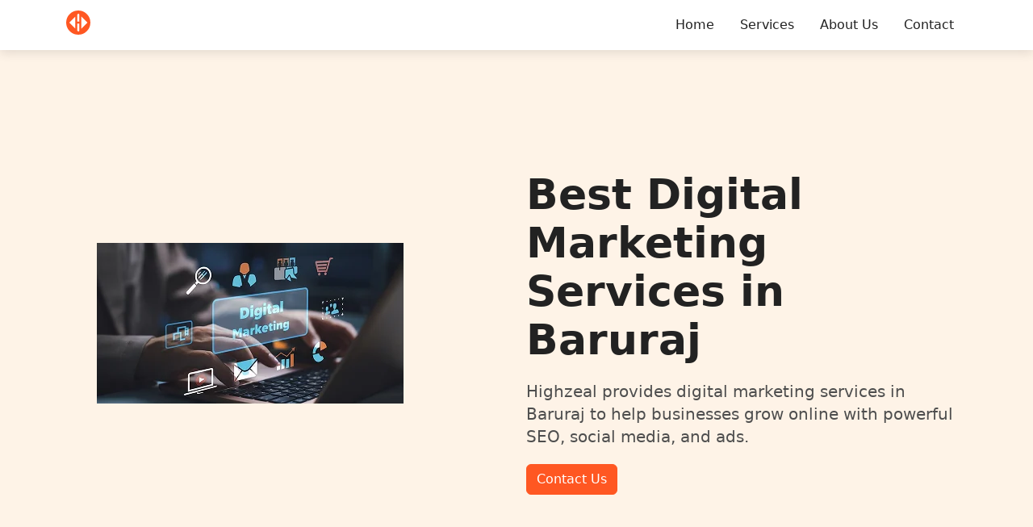

--- FILE ---
content_type: text/html; charset=UTF-8
request_url: https://highzeal.com/digital-marketing-services/baruraj
body_size: 7508
content:
<!DOCTYPE html>
<html lang="en">
<head>
  <meta charset="utf-8">
  <meta name="viewport" content="width=device-width, initial-scale=1">
  <title>Digital Marketing Services in Baruraj | Highzeal</title>
  <meta name="description" content="Highzeal provides digital marketing services in Baruraj to help businesses grow online with powerful SEO, social media, and ads.">
  <link rel="canonical" href="https://highzeal.com/digital-marketing-services/baruraj">
  <link rel="icon" href="https://highzeal.com/images/highzeal-icon.svg">
  <link rel="preconnect" href="https://www.googletagmanager.com" crossorigin>
  <link rel="preload" href="https://highzeal.com/cdn/bootstrap-5.3.3/css/bootstrap.min.css" as="style">
  <link href="https://highzeal.com/cdn/bootstrap-5.3.3/css/bootstrap.min.css" rel="stylesheet">
  <link rel="preload" href="https://highzeal.com/css/style.css" as="style">
  <link href="https://highzeal.com/css/style.css" rel="stylesheet">
          <link rel="preload" as="image"
          href="https://highzeal.com/images/posts/digital-marketing-services.webp"
          type="image/webp"
          fetchpriority="high">
    <meta property="og:type" content="website">
  <meta property="og:locale" content="en_US.utf-8">
  <meta property="og:site_name" content="Highzeal.com">
  <meta property="og:title" content="Digital Marketing Services in Baruraj | Highzeal">
  <meta property="og:description" content="Highzeal provides digital marketing services in Baruraj to help businesses grow online with powerful SEO, social media, and ads.">
  <meta property="og:url" content="https://highzeal.com/digital-marketing-services/baruraj">
    <meta name="twitter:card" content="summary_large_image">
  <meta name="twitter:site" content="@Highzeal">
  <meta name="twitter:title" content="Digital Marketing Services in Baruraj | Highzeal">
  <meta name="twitter:description" content="Highzeal provides digital marketing services in Baruraj to help businesses grow online with powerful SEO, social media, and ads.">
  <meta property="twitter:url" content="https://highzeal.com/digital-marketing-services/baruraj">
     <link rel="preload" href="https://highzeal.com/cdn/jquery-3.2.1.min.js" as="script">
  <script src="https://highzeal.com/cdn/jquery-3.2.1.min.js"></script>
  <script src="https://highzeal.com/cdn/bootstrap-5.3.3/js/bootstrap.bundle.min.js" defer></script>
  <script src="https://highzeal.com/cdn/jquery-validation-1.16.0/dist/jquery.validate.min.js" defer></script>
  <script src="https://highzeal.com/cdn/jquery-validation-1.16.0/dist/additional-methods.min.js" defer></script>
  <!-- Google Tag Manager -->
<script>(function(w,d,s,l,i){w[l]=w[l]||[];w[l].push({'gtm.start':
new Date().getTime(),event:'gtm.js'});var f=d.getElementsByTagName(s)[0],
j=d.createElement(s),dl=l!='dataLayer'?'&l='+l:'';j.async=true;j.src=
'https://www.googletagmanager.com/gtm.js?id='+i+dl;f.parentNode.insertBefore(j,f);
})(window,document,'script','dataLayer','GTM-NVS586V');</script>
<!-- End Google Tag Manager -->
  </head>
<body>
      <!-- Google Tag Manager (noscript) -->
    <noscript>
      <iframe src="https://www.googletagmanager.com/ns.html?id=GTM-NVS586V"
        height="0" width="0" style="display:none;visibility:hidden"></iframe>
    </noscript>
    <!-- End Google Tag Manager (noscript) -->
    <header>
    <nav class="navbar">
      <div class="container"> <a class="navbar-brand" href="https://highzeal.com/" title="Highzeal">
          <svg xmlns="http://www.w3.org/2000/svg" width="30" height="30" class="logo" viewBox="0 0 40 40">
            <path d="M21.75 21.752h-3.5v11.5l1.75 1.75 1.75-1.75v-11.5ZM35 20 25 10v20l10-10Zm-16.75-1.75h3.5V6.75L20 5l-1.75 1.75v11.5ZM15 21.75V10L5 20l10 10v-8.25Z" />
          </svg>
        </a>
        <ul class="nav ms-auto">
          <li class="nav-item d-none d-lg-block"><a class="nav-link" href="https://highzeal.com/">Home</a></li>
          <li class="nav-item"><a class="nav-link" href="https://highzeal.com/services">Services</a></li>
          <li class="nav-item d-none d-lg-block"><a class="nav-link" href="https://highzeal.com/about">About Us</a></li>
          <li class="nav-item"><a class="nav-link" href="https://highzeal.com/contact">Contact</a></li>
        </ul>
      </div>
    </nav>
  </header>
  <main><section class="hero">
    <div class="container px-3">
        <div class="row align-items-center">
            <div class="col-lg-5 offset-md-0 text-center pb-4"> <img src="https://highzeal.com/images/posts/digital-marketing-services.webp" width="380" height="199" alt="Digital Marketing Services" decoding="async" loading="eager" fetchpriority="high" class="img-fluid"> </div>
            <div class="col-lg-6 offset-lg-1 offset-md-0">
                <h1>Best Digital Marketing Services in Baruraj</h1>
                <p>Highzeal provides digital marketing services in Baruraj to help businesses grow online with powerful SEO, social media, and ads.</p>
                <button type="button" class="btn btn-primary" data-bs-toggle="modal" data-bs-target="#contactModal"> Contact Us </button>
            </div>
        </div>
    </div>
</section>
<section class="intro">
    <div class="container">
        <div class="row g-3 align-items-center">
            <div class="col-md-6">
<h2>Customized Digital Marketing Services for Growth</h2>
                <p>Highzeal is the best digital marketing company in <a href="https://highzeal.com/digital-marketing-services/hyderabad">Hyderabad</a>, Telangana, India. We provide complete digital marketing solutions to help businesses grow online and reach their target audience. Our expert team uses the latest strategies in SEO, social media marketing, Google Ads, and content marketing to increase brand awareness, generate leads, and boost sales.</p>
                <p>Whether you are a startup or an established business, we create customized digital marketing plans that deliver real results. From improving your website traffic to managing your online reputation, we ensure your business stands out in the digital world. Partner with us to take your business to the next level and stay ahead of the competition.</p>
            </div>
            <div class="col-md-6 text-center"> <img src="https://highzeal.com/images/digital-mark-about-img.webp" alt="about-digi-mark-serv-city" width="400" height="400" class="img-fluid" loading="lazy"> </div>
        </div>
        </div>
</section>
<section class="bg-light">
    <div class="container">
        <div class="mb-5">
            <h2>Affordable Digital Marketing Services</h2>
            <p>In the fast-paced digital world, effective digital marketing is essential for businesses aiming to reach and engage their target audience. Highzeal offers comprehensive Digital Marketing Services designed to maximize your online presence, drive traffic, and increase conversions.</p>
        </div>
        <div class="row g-3 row-cols-1 row-cols-md-2 row-cols-lg-3 pt-3 mb-3">
            <div class="col">
                <div class="card h-100">
                    <div class="card-body"> <img src="https://highzeal.com/images/icons/Integ-stra-deve.svg" alt="Strategy icon" width="48" height="48" loading="lazy">
                        <h3>Integrated Strategy Development</h3>
                        <p>Highzeal begins by understanding your business goals and target audience. Our team develops a holistic digital marketing strategy that integrates various channels, including SEO, social media, email marketing, content marketing, and more. This strategy ensures a cohesive approach to maximize your ROI.</p>
                    </div>
                </div>
            </div>
            <div class="col">
                <div class="card h-100">
                    <div class="card-body"> <img src="https://highzeal.com/images/icons/search-engine.svg" alt="search engine icon" class="img-fluid" width="48" height="48" loading="lazy">
                        <h3>Search Engine Optimization (SEO)</h3>
                        <p>Our SEO experts optimize your website to improve its visibility on search engine results pages (SERPs). We conduct thorough keyword research, optimize on-page elements, build high-quality backlinks, and continuously monitor and refine your SEO strategy to boost organic traffic and rankings.</p>
                    </div>
                </div>
            </div>
            <div class="col">
                <div class="card h-100">
                    <div class="card-body"> <img src="https://highzeal.com/images/icons/social-media-advertising.svg" alt="social media icon" width="48" height="48" class="img-fluid" loading="lazy">
                        <h3>Social Media Marketing (SMM)</h3>
                        <p>Harness the power of social media with Highzeal’s tailored SMM services. We create engaging content, manage your social media profiles, run targeted advertising campaigns, and foster community engagement to build a strong brand presence and drive meaningful interactions.</p>
                    </div>
                </div>
            </div>
            <div class="col">
                <div class="card h-100">
                    <div class="card-body"> <img src="https://highzeal.com/images/icons/ppc.svg" alt="ppc icon" class="img-fluid" width="48" height="48" loading="lazy">
                        <h3>Pay-Per-Click (PPC) Advertising</h3>
                        <p>Drive immediate traffic and conversions with our PPC advertising services. Highzeal manages your PPC campaigns across platforms like Google Ads and social media channels, optimizing ad spend, targeting, and ad creatives to maximize ROI and achieve your business objectives.</p>
                    </div>
                </div>
            </div>
            <div class="col">
                <div class="card h-100">
                    <div class="card-body"> <img src="https://highzeal.com/images/icons/content-markteing.svg" alt="content markteing icon" class="img-fluid" width="48" height="48" loading="lazy">
                        <h3>Content Marketing</h3>
                        <p>Compelling content lies at the core of successful digital marketing. Highzeal develops content strategies aligned with your brand voice and audience preferences. From blog posts and articles to infographics and videos, we create content that educates, engages, and converts.</p>
                    </div>
                </div>
            </div>
            <div class="col">
                <div class="card h-100">
                    <div class="card-body"> <img src="https://highzeal.com/images/icons/email-marketing.svg" alt="email marketing icon" width="48" height="48" class="img-fluid" loading="lazy">
                        <h3>Email Marketing</h3>
                        <p>Nurture leads and maintain customer relationships with targeted email campaigns. Highzeal designs and executes email marketing strategies that deliver personalized content, promotions, and updates to your subscribers, driving engagement and driving repeat business.</p>
                    </div>
                </div>
            </div>
            <div class="col">
                <div class="card h-100">
                    <div class="card-body"> <img src="https://highzeal.com/images/icons/conversion-tracking-&amp;-opti.svg" alt="conversion icon" width="48" height="48" loading="lazy">
                        <h3>Conversion Rate Optimization (CRO)</h3>
                        <p>Increase the effectiveness of your digital efforts with CRO services from Highzeal. We analyze user behavior, conduct A/B testing, optimize landing pages, and implement strategies to improve conversion rates, ensuring that more visitors turn into paying customers.</p>
                    </div>
                </div>
            </div>
            <div class="col">
                <div class="card h-100">
                    <div class="card-body"> <img src="https://highzeal.com/images/icons/analytics-&amp;-reporting.svg" alt="analytics and reporting icon" class="img-fluid" width="48" height="48" loading="lazy">
                        <h3>Analytics and Reporting</h3>
                        <p>Transparency is key to our approach. Highzeal provides detailed analytics and performance reports that track key metrics across all digital marketing channels. We continuously analyze data to make data-driven decisions and optimize campaigns for maximum effectiveness.</p>
                    </div>
                </div>
            </div>
            <div class="col">
                <div class="card h-100">
                    <div class="card-body"> <img src="https://highzeal.com/images/icons/smm-icon8.svg" alt="training and support icon" width="48" height="48" class="img-fluid" loading="lazy">
                        <h3>Training and Consultation</h3>
                        <p>Empower your team with our digital marketing training sessions and consultations. Highzeal equips your staff with the knowledge and skills needed to manage digital marketing efforts internally, ensuring long-term success and growth.</p>
                    </div>
                </div>
            </div>
        </div>
        <p>Partner with Highzeal to transform your digital presence and achieve measurable results. Our Digital Marketing Services are tailored to meet the unique needs of your business, whether you're looking to increase brand awareness, drive traffic, or boost conversions. Contact us today to elevate your digital marketing strategy and achieve your business goals effectively.</p>
    </div>
</section>

<section class="why-choose-us">
    <div class="container">
        <h2>Why Choose Highzeal?</h2>
        <p>We help businesses create, build, and grow their digital presence.</p>
        <div class="row g-3">
            <div class="col-lg-3 col-sm-6 col-12">
                <div class="card h-100">
                    <div class="card-body">
                        <!-- <img src="https://highzeal.com/images/icons/knowledge.svg" alt="knowledge icon" width="40" height="40" class="img-fluid mb-3"  loading="lazy"> -->
                        <h3>We have experience and knowledge.</h3>
                        <p>Our team knows how to help businesses do well online. We've had lots of success doing this.</p>
                    </div>
                </div>
            </div>
            <div class="col-lg-3 col-sm-6 col-12">
                <div class="card h-100">
                    <div class="card-body">
                         <!-- <img src="https://highzeal.com/images/icons/passionate.svg" alt="passionate icon" width="40" height="40"  class="img-fluid mb-3" loading="lazy"> -->
                        <h3>We are passionate about what we do.</h3>
                        <p>Every business can do well online, and we are here to help them succeed.</p>
                    </div>
                </div>
            </div>
            <div class="col-lg-3 col-sm-6 col-12">
                <div class="card h-100">
                    <div class="card-body">
                         <!-- <img src="https://highzeal.com/images/icons/result.svg" alt="results icon" width="40" height="40"  class="img-fluid mb-3" loading="lazy"> -->
                        <h3>We are results-oriented.</h3>
                        <p>We track and measure the results of our work so that you can see the impact we are making on your business.</p>
                    </div>
                </div>
            </div>
            <div class="col-lg-3 col-sm-6 col-12">
                <div class="card h-100">
                    <div class="card-body">
                         <!-- <img src="https://highzeal.com/images/icons/affordable.svg" alt="affordable icon" width="40" height="40" class="img-fluid mb-3" loading="lazy"> -->
                        <h3>We are affordable.</h3>
                        <p>We offer competitive rates and flexible packages to fit every budget.</p>
                    </div>
                </div>
            </div>
        </div>
    </div>
</section>

<section class="inner-links">
    <div class="container">
        <div class="text-center mb-5">
        <h2>Discover Our Full Range of Services</h2>
        <p>Highzeal empowers you with future-ready digital solutions. Explore the rest of our offerings tailored to meet diverse business needs</p>
        </div>
        <div class="row align-items-center justify-content-center">
            <div class="col-md-10">
                <div class="row align-items-center justify-content-center">
            <div class="col-md-8">
                <a class="nav-link" href="https://highzeal.com/website-design-and-development-service/baruraj">Website Design and Development Services in Baruraj</a>

                <a class="nav-link" href="https://highzeal.com/seo-services/baruraj">SEO Services in Baruraj</a>

               <a class="nav-link" href="https://highzeal.com/website-designers/baruraj">Website Designers in Baruraj</a>

               <a class="nav-link" href="https://highzeal.com/website-developers/baruraj">Website Developers in Baruraj</a>

                <a class="nav-link" href="https://highzeal.com/wordpress-website-development-company/baruraj">WordPress Website Development Company in Baruraj</a>

                <a class="nav-link" href="https://highzeal.com/ecommerce-website-designers/baruraj">eCommerce Website Designers &amp; Developers in Baruraj</a>


                <a class="nav-link" href="https://highzeal.com/advertising-agency/baruraj">Advertising Agency in Baruraj</a>
            </div>
            </div>
            </div>
        </div>
    </div>
</section>



<img src="https://highzeal.com/images/realtime-overview.jpg" alt="why choose us" class="img-fluid" width="1920" height="600" loading="lazy">
<section class="section faqs">
    <div class="container">
<h2 class="mb-5">Frequently Asked Questions (FAQs)</h2>
        <div class="row g-3 align-items-center">
            <div class="col-md-4 text-center"> <img src="https://highzeal.com/images/faqs-sect-img.webp" alt="" class="img-fluid" width="320" height="320" loading="lazy"> </div>
            <div class="col-md-8">
                <div class="accordion faq" id="faq" itemscope="" itemtype="https://schema.org/FAQPage">
                    <div class="accordion-item" itemscope="" itemprop="mainEntity" itemtype="https://schema.org/Question">
                        <h3 class="accordion-header">
                            <button class="accordion-button" type="button" data-bs-toggle="collapse" data-bs-target="#collapseOne" aria-expanded="true" aria-controls="collapseOne"> <span itemprop="name">What’s included in your digital marketing services?</span> </button>
                        </h3>
                        <div id="collapseOne" class="accordion-collapse collapse show" data-bs-parent="#faq" itemscope="" itemprop="acceptedAnswer" itemtype="https://schema.org/Answer">
                            <div class="accordion-body" itemprop="text"> We offer end-to-end digital marketing solutions including SEO, Google Ads (PPC), social media marketing, content creation, email marketing, website optimization, and performance tracking. All strategies are tailored to your business goals. </div>
                        </div>
                    </div>
                    <div class="accordion-item" itemscope="" itemprop="mainEntity" itemtype="https://schema.org/Question">
                        <h3 class="accordion-header">
                            <button class="accordion-button collapsed" type="button" data-bs-toggle="collapse" data-bs-target="#collapseTwo" aria-expanded="false" aria-controls="collapseTwo"> <span itemprop="name">How much does digital marketing cost in Baruraj?</span> </button>
                        </h3>
                        <div id="collapseTwo" class="accordion-collapse collapse" data-bs-parent="#faq" itemscope="" itemprop="acceptedAnswer" itemtype="https://schema.org/Answer">
                            <div class="accordion-body" itemprop="text"> Costs vary based on the services and scale of your campaign. On average, small businesses in India spend between ₹15,000 to ₹75,000 per month. For larger campaigns or more aggressive strategies, it can go up to ₹1,00,000+ monthly. We offer flexible plans to match your budget. </div>
                        </div>
                    </div>
                    <div class="accordion-item" itemscope="" itemprop="mainEntity" itemtype="https://schema.org/Question">
                        <h3 class="accordion-header">
                            <button class="accordion-button collapsed" type="button" data-bs-toggle="collapse" data-bs-target="#collapseThree" aria-expanded="false" aria-controls="collapseThree"> <span itemprop="name">How long before I see results?</span> </button>
                        </h3>
                        <div id="collapseThree" class="accordion-collapse collapse" data-bs-parent="#faq" itemscope="" itemprop="acceptedAnswer" itemtype="https://schema.org/Answer">
                            <div class="accordion-body" itemprop="text"> Paid ads can generate leads within days. However, SEO and organic growth strategies typically take 3–6 months to show strong, lasting results. We provide ongoing reporting so you can track progress every step of the way. </div>
                        </div>
                    </div>
                </div>
            </div>
        </div>
    </div>
</section>
<section class="section text-center get-in-touch cta">
    <div class="container">
        <h2>Ready to boost your online presence?</h2>
        <p>Contact us today for a free consultation. Let's take your business to new heights!</p>
        <button type="button" class="btn btn-primary" data-bs-toggle="modal" data-bs-target="#contactModal"> Contact Us </button>
    </div>
</section><div class="bread-crumb">
<div class="container">
    <nav aria-label="breadcrumb">
        <ol class="breadcrumb mb-0">
          <li class="breadcrumb-item">
                <a href="https://highzeal.com/">Home</a>
            </li>
            <li class="breadcrumb-item"><a href="https://highzeal.com/digital-marketing-services">Digital Marketing Services in India</a></li>
            <li class="breadcrumb-item active" aria-current="page">Baruraj</li>
        </ol>
    </nav>
</div>
</div>
</main>

<footer class="footer">
  <div class="container">
    <div class="row g-4">
      <div class="col-md-4 col-sm-6">
        <div> <a href="https://highzeal.com/"> <img src="https://highzeal.com/images/icons/logo-text.svg" alt="highzeal-iocn" width="190" height="40" loading="lazy"> </a>
          <p class="mt-3" style="color: #c5c5c5 !important;">At Highzeal, we believe in the power of design, innovation, and technology to transform ideas into impactful digital experiences. Founded with a passion for creativity and a commitment to excellence, Highzeal is led by a visionary leader who brings over two decades of expertise to every project we take on.</p>
        </div>
      </div>
      <div class="col-sm-6 col-md-4">
        <ul class="nav flex-column">
          <li class="nav-item px-3"><strong>Services</strong></li>
          <li class="nav-item"><a class="nav-link" href="https://highzeal.com/website-design-and-development-services">Website Design &amp; Development</a></li>
          <li class="nav-item"><a class="nav-link" href="https://highzeal.com/seo-services">Search Engine Optimization (SEO)</a></li>
          <li class="nav-item"><a class="nav-link" href="https://highzeal.com/ppc-services">Pay-Per-Click (PPC)</a></li>
          <li class="nav-item"><a class="nav-link" href="https://highzeal.com/smm-services">Social Media Marketing (SMM)</a></li>
          <li class="nav-item"><a class="nav-link" href="https://highzeal.com/content-writing-services">Content Writing</a></li>
          <li class="nav-item"><a class="nav-link" href="https://highzeal.com/graphic-design-services">Graphic Design</a></li>
        </ul>
      </div>
      <div class="col-sm-6 col-md-2">
        <ul class="nav flex-column">
          <li class="nav-item px-3"><strong>Company</strong></li>
          <li class="nav-item"><a class="nav-link" href="https://highzeal.com/about">About us</a></li>
          <li class="nav-item"><a class="nav-link" href="https://highzeal.com/contact">Contact us</a></li>
          <li class="nav-item"><a class="nav-link" href="https://highzeal.com/blog">Blog</a></li>
        </ul>
      </div>
      <div class="col-sm-6 col-md-2">
        <p class="mb-2 px-3"><strong>Follow us</strong></p>
        <div class="nav"><a class="nav-link" href="https://www.facebook.com/highzeal" title="facebook">
          <svg xmlns="http://www.w3.org/2000/svg" width="20" height="20" class="icon" viewBox="0 0 512 512">
            <path d="M512 256C512 114.6 397.4 0 256 0S0 114.6 0 256C0 376 82.7 476.8 194.2 504.5V334.2H141.4V256h52.8V222.3c0-87.1 39.4-127.5 125-127.5c16.2 0 44.2 3.2 55.7 6.4V172c-6-.6-16.5-1-29.6-1c-42 0-58.2 15.9-58.2 57.2V256h83.6l-14.4 78.2H287V510.1C413.8 494.8 512 386.9 512 256h0z" />
          </svg>
          </a><a class="nav-link" href="https://www.instagram.com/highzeal_com/" title="instagram">
          <svg xmlns="http://www.w3.org/2000/svg" width="20" height="20" class="icon" viewBox="0 0 448 512">
            <path d="M194.4 211.7a53.3 53.3 0 1 0 59.3 88.7 53.3 53.3 0 1 0 -59.3-88.7zm142.3-68.4c-5.2-5.2-11.5-9.3-18.4-12c-18.1-7.1-57.6-6.8-83.1-6.5c-4.1 0-7.9 .1-11.2 .1c-3.3 0-7.2 0-11.4-.1c-25.5-.3-64.8-.7-82.9 6.5c-6.9 2.7-13.1 6.8-18.4 12s-9.3 11.5-12 18.4c-7.1 18.1-6.7 57.7-6.5 83.2c0 4.1 .1 7.9 .1 11.1s0 7-.1 11.1c-.2 25.5-.6 65.1 6.5 83.2c2.7 6.9 6.8 13.1 12 18.4s11.5 9.3 18.4 12c18.1 7.1 57.6 6.8 83.1 6.5c4.1 0 7.9-.1 11.2-.1c3.3 0 7.2 0 11.4 .1c25.5 .3 64.8 .7 82.9-6.5c6.9-2.7 13.1-6.8 18.4-12s9.3-11.5 12-18.4c7.2-18 6.8-57.4 6.5-83c0-4.2-.1-8.1-.1-11.4s0-7.1 .1-11.4c.3-25.5 .7-64.9-6.5-83l0 0c-2.7-6.9-6.8-13.1-12-18.4zm-67.1 44.5A82 82 0 1 1 178.4 324.2a82 82 0 1 1 91.1-136.4zm29.2-1.3c-3.1-2.1-5.6-5.1-7.1-8.6s-1.8-7.3-1.1-11.1s2.6-7.1 5.2-9.8s6.1-4.5 9.8-5.2s7.6-.4 11.1 1.1s6.5 3.9 8.6 7s3.2 6.8 3.2 10.6c0 2.5-.5 5-1.4 7.3s-2.4 4.4-4.1 6.2s-3.9 3.2-6.2 4.2s-4.8 1.5-7.3 1.5l0 0c-3.8 0-7.5-1.1-10.6-3.2zM448 96c0-35.3-28.7-64-64-64H64C28.7 32 0 60.7 0 96V416c0 35.3 28.7 64 64 64H384c35.3 0 64-28.7 64-64V96zM357 389c-18.7 18.7-41.4 24.6-67 25.9c-26.4 1.5-105.6 1.5-132 0c-25.6-1.3-48.3-7.2-67-25.9s-24.6-41.4-25.8-67c-1.5-26.4-1.5-105.6 0-132c1.3-25.6 7.1-48.3 25.8-67s41.5-24.6 67-25.8c26.4-1.5 105.6-1.5 132 0c25.6 1.3 48.3 7.1 67 25.8s24.6 41.4 25.8 67c1.5 26.3 1.5 105.4 0 131.9c-1.3 25.6-7.1 48.3-25.8 67z" />
          </svg>
          </a> <a class="nav-link" href="https://www.linkedin.com/company/highzeal" title="linkedin">
          <svg xmlns="http://www.w3.org/2000/svg" width="20" height="20" class="icon" viewBox="0 0 448 512">
            <path d="M416 32H31.9C14.3 32 0 46.5 0 64.3v383.4C0 465.5 14.3 480 31.9 480H416c17.6 0 32-14.5 32-32.3V64.3c0-17.8-14.4-32.3-32-32.3zM135.4 416H69V202.2h66.5V416zm-33.2-243c-21.3 0-38.5-17.3-38.5-38.5S80.9 96 102.2 96c21.2 0 38.5 17.3 38.5 38.5 0 21.3-17.2 38.5-38.5 38.5zm282.1 243h-66.4V312c0-24.8-.5-56.7-34.5-56.7-34.6 0-39.9 27-39.9 54.9V416h-66.4V202.2h63.7v29.2h.9c8.9-16.8 30.6-34.5 62.9-34.5 67.2 0 79.7 44.3 79.7 101.9V416z" />
          </svg>
          </a><a class="nav-link" href="https://www.youtube.com/@highzeal" title="youtube">
          <svg xmlns="http://www.w3.org/2000/svg" width="20" height="20" class="icon" viewBox="0 0 576 512">
            <path d="M549.7 124.1c-6.3-23.7-24.8-42.3-48.3-48.6C458.8 64 288 64 288 64S117.2 64 74.6 75.5c-23.5 6.3-42 24.9-48.3 48.6-11.4 42.9-11.4 132.3-11.4 132.3s0 89.4 11.4 132.3c6.3 23.7 24.8 41.5 48.3 47.8C117.2 448 288 448 288 448s170.8 0 213.4-11.5c23.5-6.3 42-24.2 48.3-47.8 11.4-42.9 11.4-132.3 11.4-132.3s0-89.4-11.4-132.3zm-317.5 213.5V175.2l142.7 81.2-142.7 81.2z" />
          </svg>
          </a></div>
      </div>
    </div>
    <div class="nav my-3"> <a href="https://highzeal.com/search/numbers" class="nav-link">#</a>
            <a href="https://highzeal.com/search/a"
          class="nav-link"> A </a>
            <a href="https://highzeal.com/search/b"
          class="nav-link"> B </a>
            <a href="https://highzeal.com/search/c"
          class="nav-link"> C </a>
            <a href="https://highzeal.com/search/d"
          class="nav-link"> D </a>
            <a href="https://highzeal.com/search/e"
          class="nav-link"> E </a>
            <a href="https://highzeal.com/search/f"
          class="nav-link"> F </a>
            <a href="https://highzeal.com/search/g"
          class="nav-link"> G </a>
            <a href="https://highzeal.com/search/h"
          class="nav-link"> H </a>
            <a href="https://highzeal.com/search/i"
          class="nav-link"> I </a>
            <a href="https://highzeal.com/search/j"
          class="nav-link"> J </a>
            <a href="https://highzeal.com/search/k"
          class="nav-link"> K </a>
            <a href="https://highzeal.com/search/l"
          class="nav-link"> L </a>
            <a href="https://highzeal.com/search/m"
          class="nav-link"> M </a>
            <a href="https://highzeal.com/search/n"
          class="nav-link"> N </a>
            <a href="https://highzeal.com/search/o"
          class="nav-link"> O </a>
            <a href="https://highzeal.com/search/p"
          class="nav-link"> P </a>
            <a href="https://highzeal.com/search/q"
          class="nav-link"> Q </a>
            <a href="https://highzeal.com/search/r"
          class="nav-link"> R </a>
            <a href="https://highzeal.com/search/s"
          class="nav-link"> S </a>
            <a href="https://highzeal.com/search/t"
          class="nav-link"> T </a>
            <a href="https://highzeal.com/search/u"
          class="nav-link"> U </a>
            <a href="https://highzeal.com/search/v"
          class="nav-link"> V </a>
            <a href="https://highzeal.com/search/w"
          class="nav-link"> W </a>
            <a href="https://highzeal.com/search/x"
          class="nav-link"> X </a>
            <a href="https://highzeal.com/search/y"
          class="nav-link"> Y </a>
            <a href="https://highzeal.com/search/z"
          class="nav-link"> Z </a>
          </div>
    <div class="mt-3 text-center text-white">&copy; 2026 Highzeal Technologies. All rights reserved.</div>
    <div class="nav justify-content-center"><a class="nav-link" href="https://highzeal.com/privacy">Privacy Policy</a> <a class="nav-link" href="https://highzeal.com/terms">Terms and Conditions</a></div>
  </div>
</footer>
<div class="modal fade" id="contactModal" tabindex="-1" aria-hidden="true">
  <div class="modal-dialog">
    <div class="modal-content">
      <div class="modal-header">
        <div class="modal-title fs-5">Get in Touch with Us</div>
        <button type="button" class="btn-close" data-bs-dismiss="modal" aria-label="Close"></button>
      </div>
      <div class="modal-body">
        <form class="form" id="contactForm" method="post">
    <div class="mb-3">
        <label for="name" class="form-label">Name</label>
        <input type="text" name="name" id="name" class="form-control" placeholder="" maxlength="30" autocomplete="on">
    </div>
    <div class="mb-3">
        <label for="email" class="form-label">Email</label>
        <input type="text" name="email" id="email" class="form-control" placeholder="" maxlength="30" autocomplete="on">
    </div>
    <div class="mb-3">
        <label class="form-label">Phone Number</label>
        <div class="input-group"> <span class="input-group-text">+91</span>
            <input type="text" maxlength="10" name="phone" id="phone" class="form-control" placeholder="" autocomplete="on">
        </div>
    </div>
    <div class="mb-3">
        <label class="form-label">Service</label>
        <select class="form-select" name="service">
            <option value="">Select</option>
            <option>Website Design &amp; Development</option>
            <option>Search Engine Optimization (SEO)</option>
            <option>Pay-Per-Click (PPC)</option>
            <option>Social Media Marketing (SMM)</option>
        </select>
    </div>

    <div class="mb-3">
        <label for="message" class="form-label">Message</label>
        <textarea name="message" id="message" class="form-control" placeholder="Describe your requirements."></textarea>
    </div>
    <div class="d-grid gap-2">
        <input type="hidden" name="lead_page" value="https://highzeal.com/digital-marketing-services/baruraj">
        <button type="submit" name="submit" id="submitBtn" class="btn btn-primary">Let’s Talk</button>
    </div>
</form>      </div>
    </div>
  </div>
</div>
  <script src="https://highzeal.com/js/scripts.js" defer></script>
  
<script type="application/ld+json">
{
  "@context": "https://schema.org",
  "@type": "BreadcrumbList",
  "itemListElement": [
    {
      "@type": "ListItem",
      "position": 1,
      "name": "Home",
      "item": "https://highzeal.com/"
    },
    {
      "@type": "ListItem",
      "position": 2,
      "name": "Digital Marketing Services in India",
      "item": "https://highzeal.com/digital-marketing-services"
    },
    {
      "@type": "ListItem",
      "position": 3,
      "name": "Bihar",
      "item": "https://highzeal.com/digital-marketing-services/bihar"
    },
    {
      "@type": "ListItem",
      "position": 4,
      "name": "Muzaffarpur",
      "item": "https://highzeal.com/digital-marketing-services/muzaffarpur"
    },
    {
      "@type": "ListItem",
      "position": 5,
      "name": "Baruraj",
      "item": "https://highzeal.com/digital-marketing-services/baruraj"
    }
  ]
}
</script>

<script type="application/ld+json">
{
  "@context": "https://schema.org",
  "@type": "LocalBusiness",
  "name": "Highzeal",
  "url": "https://highzeal.com/",
  "address": {
    "@type": "PostalAddress",
    "addressLocality": "Muzaffarpur",
    "addressRegion": "Bihar",
    "addressCountry": "IN"
  },
  "areaServed": {
    "@type": "Place",
    "name": "Baruraj, Muzaffarpur, Bihar"
  }
}
</script>

<script type="application/ld+json">
{
  "@context": "https://schema.org",
  "@type": "Service",
  "name": "Digital Marketing Services in Baruraj",
  "url": "https://highzeal.com/digital-marketing-services/baruraj",
  "description": "Highzeal provides digital marketing services in Baruraj to help businesses grow online with powerful SEO, social media, and ads.",
  "provider": {
    "@type": "Organization",
    "name": "Highzeal"
  },
  "areaServed": {
    "@type": "Place",
    "name": "Baruraj, Muzaffarpur, Bihar"
  }
}
</script>
</body></html>

--- FILE ---
content_type: text/css
request_url: https://highzeal.com/css/style.css
body_size: 3573
content:
a {
  color: #ff5722;
  text-decoration: none;
}

/* login page */

.cover .container {
  max-width: 380px;
  color:rgb(228, 227, 227);
}

.cover h1 {
  color: #ffffff !important;
}

.cover form .form-label {
  color: #333 !important;;
}

.cover form .form-control {
  background-color: transparent !important;
  color: #333 !important;
  padding: 10px 40px 10px 16px;
  font-size: 16px;
  border: 1px solid #333;
}

.cover input:-webkit-autofill {
  background-color: transparent !important;
  -webkit-box-shadow: 0 0 0 1000px transparent inset !important;
  color: #333 !important;
  transition: background-color 9999s ease-out, color 9999s ease-out;
}

.cover input:-webkit-autofill:focus {
  background-color: transparent !important;
  -webkit-box-shadow: 0 0 0 1000px transparent inset !important;
  color: #333 !important;
}


.invalid-feedback {
  color: #ff0017 !important;
}
.cover .btn {
  padding: 12px 48px;
}

h1 {
  font-size: 52px;
  line-height: 60px;
  margin-bottom: 16px;
  color: #222222 !important;
  font-weight: 700;
}

h2 {
  font-size: 32px;
  line-height: 40px;
  margin-bottom: 16px;
  font-weight: 650;
  color: #222222;
}

h3 {
  font-size: 24px !important;
  line-height: 32px !important;
  font-weight: 500 !important;
  margin-bottom: 16px;
  color: #222222;
}

h4 {
  font-size: 18px;
  line-height: 24px;
  margin-bottom: 16px;
  color: #222222;
}

p {
  font-size: 16px;
  line-height: 24px;
  font-weight: 400;
  color: #4e4e4e !important;
}

.logo {
  background-color: #ff5722;
  border-radius: 32px;
  fill: #fff;
  margin-bottom: 6px;
}

.navbar .icon {
  fill: rgba(15, 15, 15, 0.7);
}

.navbar a {
  color: #222;
}

.navbar {
  box-shadow: 0 4px 12px rgba(0, 0, 0, 0.1);
  z-index: 1030;
}

/* hero section  */
.hero {
  background-color: #fef3e7;
  display: flex;
  align-items: center;
  min-height: 100vh;
  padding: 24px 0;
}

.hero h1 {
  font-size: 52px !important;
  font-weight: 700 !important;
  line-height: 60px !important;
  margin-bottom: 20px !important;
}

.hero p {
  font-size: 20px !important;
  line-height: 28px !important;
  margin-bottom: 20px !important;
  font-weight: 400;
  
}

.hero a {
  padding: 14px 24px;
  background-color: #ffffff !important;
  border-radius: 8px;
  color: #ff5722;
  box-shadow: 0 4px 16px rgba(0, 0, 0, 0.08);
}

.hero a:hover {
  padding: 14px 24px;
  background-color: #ff5722 !important;
  border-radius: 8px;
  color: #ffffff;
  box-shadow: 0 4px 16px rgba(237, 235, 235, 0.08);
}

.section {
  padding: 100px 0;
  color: #5e5e5e;
}

.section h2 {
  color: #222;
}

.section .btn-outline-primary {
  border: 1px solid #ff5722;
  background-color: transparent;
  color: #ff5722;
}

.section .btn-outline-primary:hover {
  background-color: #ff5722;
  color: #fff;
}

.section .row {
  padding-top: 8px !important;
}

.section .card p {
  margin-bottom: 0px !important;
  text-align: center;
}

.card {
  background-color: #fff !important;
  box-shadow: 0 0px 12px rgba(0, 0, 0, 0.07);
  border-radius: 12px;
  color: #222;
}

.card-body {
  padding: 24px !important;
}

.card-body p {
  color: #4e4e4e !important;
  font-weight: 400 !important;
  margin-bottom: 20px !important;
  text-align: start !important;
}

.card img {
  /* filter: invert(42%) sepia(67%) saturate(3565%) hue-rotate(347deg) brightness(110%) contrast(102%) !important; */
  /* margin-bottom: 16px; */
}

.row {
  padding: 0px 0px 20px 0px !important;
}

.bg-light {
  background-color: #171717 !important;
  color: #ffffff !important;
  padding: 120px 0 !important;
  border-radius: 0px !important;
}

.bg-light a {
  text-decoration: none !important;
}

.bg-light h2 {
  color: #ffffff !important;
  text-align: center;
}

.bg-light p {
  color: #c3c3c3 !important;
  text-align: center;
}

.bg-light .card {
  background-color: #ffffff !important;
}

.bg-light .card p {
  color: #4e4e4e !important;
}

.bg-light .card img {
  filter: invert(42%) sepia(67%) saturate(3565%) hue-rotate(347deg) brightness(110%) contrast(102%) !important;
  margin-bottom: 16px;
}

.bg-light .card li {
  color: #5e5e5e;
}

.accordion-button:not(.collapsed) {
  background-color: #1F1F1F;
  color: #fff;
}

.icon {
  fill: rgba(255, 255, 255, .7);
}

.cover {
  background-color: #171717;
  display: flex;
  align-items: center;
  height: 100vh;
}

.intro {
  background-color: #ffffff !important;
  padding: 96px 0;
}

.intro h3 {
  text-align: center;
}

.intro h3:hover {
  color: #ff5722;
}

.intro a {
  color: #222222;
}

.intro img {
  border-radius: 16px;
}

.intro .card img {
  filter: invert(42%) sepia(67%) saturate(3565%) hue-rotate(347deg) brightness(110%) contrast(102%) !important;
  margin-bottom: 16px;
}

.intro .card {
  background-color: #ffffff;
  box-shadow: 0 0px 16px rgba(0, 0, 0, 0.07);
  color: #222222;
}

.intro .card p {
  color: #5f5f5f;
  text-align: start !important;
  margin-bottom: 20px !important;
}

.intro .card a {
  color: #222222;
}

.intro .card a:hover {
  color: #ff5722;
}

.footer {
  font-size: 14px;
  line-height: 20px;
  padding: 48px 0;
  background-color: #340D00;
}

.footer a {
  color: #CECECE !important;
}

.footer strong {
  color: #757575;
}

.image-container {
  height: 215px;
  overflow: hidden;
  position: relative
}

.scrolling-image {
  height: auto;
  width: 100%;
  position: absolute;
  top: 0;
  left: 0;
  transition: transform 6s ease-in-out
}

.image-container:hover .scrolling-image {
  transform: translateY(-50%)
}

.about-us {
  background-color: #ffffff;
  color: #5e5e5e !important;
}

.about-us h2 {
  color: #222222 !important;
}

.about-us img {
  border-radius: 16px;
}

.inner-links {
  background-color: #FEF3E7 !important;
  padding: 56px 0;
}

.inner-links h2 {
  color: #222222 !important;
}

.inner-links p {
  color: #5c5c5c !important;
}

.inner-links a {
  background-color: #ffffff !important;
  color: #222222;
  box-shadow: 0 8px 16px rgba(0, 0, 0, 0.06);
  padding: 12px 0 12px 16px;
  margin-bottom: 16px;
  border-radius: 4px;
}

.inner-links a:hover {
  color: #ff5722;
}

.cta {
  padding: 20px 12px 120px 12px;
}

.cta .container {
  background-color: #7F190F;
  color: #c7c7c7 !important;
  padding: 80px 0;
  border-radius: 20px;
}

.cta h2 {
  color: #fff;
}

.cta p {
  margin-bottom: 40px;
  color: #dedede !important;
}

.cta .btn {
  background-color: #fff;
  padding: 11px 28px;
  color: #ff5722;
  border: none;
}

.cta .btn:hover {
  background-color: #ff5722;
  padding: 11px 28px;
  color: #fff;
}

.why-choose-us {
  background-color: #ffffff;
  padding: 88px 0 !important;
  color: #222;
}

.why-choose-us h2 {
  color: #222 !important;
  text-align: center;
}

.why-choose-us p {
  text-align: center;
  margin-bottom: 48px;
}

.why-choose-us .card {
  background-color: #ffffff !important;
  box-shadow: 0 0 10px rgba(0, 0, 0, 0.1);
}

.services-stack {
  background-color: #f5f5f5;
  color: #333;
  padding: 56px 0;
}

.services-stack h2 {
  text-align: center;
  margin-bottom: 24px !important;
}

.services-stack p {
  text-align: center;
  margin-bottom: 48px;
}

.services-stack a {
  color: #222;
}

.services-stack .card {
  background-color: #fff !important;
  box-shadow: 0 8px 16px rgba(0, 0, 0, 0.06);
  color: #5e5e5e;
}

.services-stack img {
  filter: invert(51%) sepia(89%) saturate(1162%) hue-rotate(349deg) brightness(101%) contrast(102%) !important;
}

.faqs .accordion {
  color: #222222 !important;
  box-shadow: 0 8px 16px rgba(0, 0, 0, 0.06);
  --bs-accordion-bg: #ffffff;
  --bs-accordion-border-color: #dbdbdb !important;
}

.faqs .accordion-button {
  color: #222222 !important;
  background-color: #ffffff !important;
}

.faqs .accordion-body {
  color: #5e5e5e !important;
}

.faqs img {
  border-radius: 12px;
}

.bread-crumb {
  background-color: #340D00 !important;
  padding: 30px 0 0 0 !important;
}

.bread-crumb .breadcrumb a {
  color: #bfbfbf !important;
  font-size: 16px !important;
  font-weight: 400 !important;
  line-height: 24px;
  text-decoration: none !important;
}

.bread-crumb .active {
  color: #ffffff !important;
  font-size: 16px !important;
  font-weight: 400 !important;
}

.bread-crumb ol {
  margin-bottom: 0px !important;
}

.clients {
  background: #ffffff;
}

.client-slider {
  overflow: hidden;
  position: relative;
  width: 100%;
  padding: 20px;
  border-radius: 16px;
}

.client-slide-track {
  display: flex;
  animation: scroll 13s linear infinite;
  width: calc(100% * 2);
}

.client-slide {
  flex: 0 0 10%;
  display: flex;
  justify-content: center;
  align-items: center;
}

.client-slide img {
  width: auto;
  max-width: 100%;
  height: 40px;
  object-fit: contain;
}

@keyframes scroll {
  0% {
    transform: translateX(0);
  }

  100% {
    transform: translateX(-50%);
  }
}

@media (max-width: 768px) {
  .client-slide-track {
    animation: scroll 12s linear infinite;
  }

  .client-slide {
    flex: 0 0 10%;
    padding: 3px;
    margin: 0 5px;
  }

  .client-slide img {
    height: 30px;
  }
}

@media (max-width: 480px) {
  .client-slide img {
    height: 25px;
  }
}

@media screen and (max-width: 450px) {
  .about-us .container {
    min-height: 951px !important;
  }
}

@media (max-width: 420px) {
  .hero img {
    width: 380px;
    height: 199px;
  }

  .hero h1 {
    font-size: 24px !important;
    line-height: 32px !important;
  }

  .hero a {
    padding: 14px 8px;
    font-size: 11px;
    text-align: center;
  }
}

.section {
  padding: 40px 0 80px !important;
}

.section h2 {
  font-size: 36px !important;
  font-weight: 650 !important;
  line-height: 44px !important;
  margin-bottom: 24px !important;
}

.section h3 {
  font-size: 28px !important;
  font-weight: 500 !important;
  line-height: 40px !important;
  margin-bottom: 16px !important;
}

.section h4 {
  font-size: 20px !important;
  font-weight: 500 !important;
  line-height: 20px !important;
  margin-bottom: 12px !important;
}

.section p {
  font-size: 18px !important;
  line-height: 30px !important;
  margin-bottom: 20px !important;
  font-weight: 400;
}

.section .card p {
  font-size: 18px !important;
  line-height: 30px !important;
  margin-bottom: 20px !important;
  font-weight: 400;
}

.section li {
  font-size: 18px !important;
  font-weight: 500;
  line-height: 30px !important;
  margin-bottom: 4px !important;
  color: #333333 !important;

}

.section ul {
  margin-bottom: 40px !important;
}

.section ol {
  margin-bottom: 40px !important;
}

.section a {
  color: #333333 !important;
  text-decoration: underline !important;
  font-weight: 400;
}

.section a:hover {
  color: #ff5722 !important;
  text-decoration: none !important;
}

.section .input .placeholder {
  color: #222222;
}

.section .form-control {
  background-color: transparent !important;
  color: #222222 !important;
  padding: 12px 24px !important;
  font-size: 16px !important;
  text-decoration: none !important;
}

.section .btn {
  padding: 12px 28px !important;
  font-size: 16px !important;
  font-weight: 600 !important;
  background-color: #ff5722 !important;
  color: #ffffff !important;
}

.pagination a {
  padding: 8px 24px !important;
  background-color: transparent !important;
  color: #333333 !important;
  text-decoration: none !important;
}

nav .pagination {
  margin-bottom: 0px !important;
}

#search_blogs::placeholder {
  color: #888888;
  opacity: 2;
}
.bread-crumb {
	background-color: #340D00 !important;
	padding: 30px 0 0 0 !important;
}
.bread-crumb .breadcrumb a {
	color: #bfbfbf !important;
}
.bread-crumb .active {
	color: #ffffff !important;
}

.intro .btn {
    padding: 11px 24px;
  }

  @media screen and (max-width: 768px) and (min-width: 360px) {
    .intro {
      display: block !important;
    }
  }

  .contact-form {
    padding: 32px 0 120px 0 !important;
  }
  .contact-form h1 {
   font-size: 48px !important;
    line-height: 56px !important;
    font-weight: 650;
  }

  .contact-form .title p {
    font-size: 14px;
    line-height: 20px;
  }

  .contact-form .col-md-7 {
    background-color: #FEF3E7;
    padding: 24px;
  }

  .contact-form .form-intro {
    padding: 24px;
  }

  .contact-form .form-intro input:-webkit-autofill,
  .contact-form .form-intro textarea:-webkit-autofill,
  .contact-form .form-intro select:-webkit-autofill {
    -webkit-text-fill-color: #222222 !important;
    background-color: transparent !important;
    transition: background-color 5000s ease-in-out 0s;
  }

  .contact-form .form-intro .form-label {
    color: #222222;
  }

  .contact-form .form-intro .input-group-text {
    color: #222222;
    background-color: transparent;
    border: 1px solid #d2d2d3;
  }

  .contact-form .form-intro .form-control {
    background-color: transparent;
    border: 1px solid #d2d2d3;
    color: #222222;
    padding: 9px 24px 9px 8px !important;
  }

  .contact-form .form-intro .form-select {
    background-color: transparent;
    border: 1px solid #d2d2d3;
    appearance: none;
    -webkit-appearance: none;
    -moz-appearance: none;
    background-image: url("data:image/svg+xml;utf8,<svg fill='222222' height='20' viewBox='0 0 20 20' width='20' xmlns='http://www.w3.org/2000/svg'><path d='M7 10l5 5 5-5z'/></svg>");
    background-repeat: no-repeat;
    background-position: right 1rem center;
    background-size: 1.2em;
    color: #222222;
    padding: 9px !important;
  }

  .contact-form .card-body {
    padding: 20px 24px;
  }

  .contact-form .all-icons {
    width: 40px;
    height: 40px;
    border: 1px solid #222222;
    text-align: center;
    margin-right: 24px;
    border-radius: 4px;
  }

  .contact-form .icon {
    fill: #222222;
    width: 24px;
    height: 24px;
  }
  .contact-form span {
    font-size: 18px !important;
  }

  #message::placeholder {
    color: #888;
    opacity: 1;
  }

  .contact-form h2 {
    font-size: 24px !important;
    line-height: 30px !important;
    font-weight: 700;
    margin-bottom: 32px !important;
  }
  .contact-form h3 {
    margin-bottom: 8px !important;
  }

  .contact-form p {
    margin-bottom: 16px;
  }

  .contact-form .form-intro .btn {
    padding: 11px 0;
  }

  .contact-form .form-intro .requirement {
    color: #222222;
    height: 80px;
  }

  .breadcrumb-item+.breadcrumb-item::before {
    color: #707070;
  }

  /* privacy page */
  .privacy h1 {
    margin-bottom: 32px;
  }
.privacy p {
  margin-bottom: 20px;
}

/* Services Page */

h1 {
        color: #222222 !important;
        font-weight: 700;
    }

    .services {
        background-color: #FEF3E7;
        min-height: 50vh;
        padding: 64px 0 !important;
    }

    .services h2 {
        font-size: 16px;
        font-weight: 600;
        line-height: 22px;
        color: #222222;
        margin-bottom: 0px;
        /* margin-left: 16px; */
    }

    .services p {
        font-size: 14px;
        font-weight: normal;
        line-height: 20px;
    }

    .services .row {
        gap: 0px;
    }

    .services .card {
        background-color: #ffffff !important;
        box-shadow: 0 4px 12px rgba(0, 0, 0, 0.08);
        padding: 18px 24px;
        display: flex;
        flex-direction: column;
    }

    .services .card img {
        width: 32px !important;
        height: 32px !important;
        filter: invert(42%) sepia(67%) saturate(3565%) hue-rotate(347deg) brightness(110%) contrast(102%) !important;
        object-fit: contain;
    }

    .services .card .icon {
        background-color: #FEF3E7 !important;
        width: 48px;
        height: 48px;
        border-radius: 6px;
        flex-shrink: 0;
        margin-right: 16px;
    }

    .services .card p {
        margin-top: 24px;
        margin-bottom: 8px;
        color: #bcbcbc;
        text-align: center;
    }

    .services .card p:hover {
        color: #ff5722;
    }

    .intro h3 {
        font-size: 16px !important;
        line-height: 24px !important;
        font-weight: 500 !important;
    }

    @media screen and (max-width: 768px) {
        .services {
            padding: 24px 0 0 0 !important;
        }

        h1 {
            font-size: 20px !important;
            line-height: 24px;
            font-weight: 700;
        }

        .services h2 {
            font-size: 11px !important;
            line-height: 16px !important;
            font-weight: 700 !important;
        }

        .services p {
            font-size: 10px;
            line-height: 14px;
        }

        .services .card img {
            width: 16px !important;
            height: 16px !important;
            object-fit: contain;
            margin-bottom: 3px !important;
        }

        .services .card {
            padding: 10px !important;
            display: flex;
            flex-direction: column;
        }

        .services .d-flex {
            margin-bottom: 12px !important;
        }

        .services .card .icon {
            background-color: #FEF3E7 !important;
            width: 24px;
            height: 24px;
            border-radius: 3px;
            flex-shrink: 0;
            margin-right: 8px;
        }

        .services .card p {
            margin-top: auto !important;
            margin-bottom: 0px !important;
            color: #bcbcbc;
            font-size: 10px;
            line-height: 13px;
            margin-top: 8px;
        }

        .services .card p:hover {
            color: #ff5722;
        }

        .col-md-3 .col-6 {
            padding: 0px 8px !important;
        }
    }

    /* faq's Section */
    .faqs span {
      font-size: 18px !important;
      line-height: 24px !important;
      font-weight: 500;
    }

    /* locations section */
    .locations {
      padding: 64px 0;
    }

    /* Cleients-Reviews  */
    .rev-client {
  background-color: #ffffff;
  color: #222222 !important;
  padding: 80px 0;
}

.rev-client h2 {
  color: #222222 !important;
}

.rev-client .card {
  box-shadow: 0 4px 16px rgba(0, 0, 0, 0.1);
  color: #222222 !important;
}

    /* Terms & Conditions page */
    .terms-conditions {
      padding: 80px 0;
    }
   .terms-conditions .accordion-collapse p {
    color: #4e4e4e;
    margin-bottom: 24px !important;
  }
  .terms-conditions .accordion-button:not(.collapsed)::after {
    filter: invert(1);
    background-image: var(--bs-accordion-btn-active-icon);
    transform: var(--bs-accordion-btn-icon-transform);
}

/* blog index page */
.blog {
   min-height: 40vh !important;
  }

.blog-intro {
padding: 100px 0;
  }

  /* blog view page */

  .blog-article {
  padding: 40px 0 80px !important;
}

.blog-article h2 {
  font-size: 36px !important;
  font-weight: 650 !important;
  line-height: 44px !important;
  margin-bottom: 24px !important;
}

.blog-article h3 {
  font-size: 28px !important;
  font-weight: 500 !important;
  line-height: 40px !important;
  margin-bottom: 16px !important;
}

.blog-article h4 {
  font-size: 20px !important;
  font-weight: 500 !important;
  line-height: 20px !important;
  margin-bottom: 12px !important;
}

.blog-article p {
  font-size: 18px !important;
  line-height: 30px !important;
  margin-bottom: 20px !important;
  font-weight: 400;
}

.blog-article .card p {
  font-size: 18px !important;
  line-height: 30px !important;
  margin-bottom: 20px !important;
  font-weight: 400;
  color: #333 !important;
}

.blog-article li {
  font-size: 18px !important;
  font-weight: 500;
  line-height: 30px !important;
  margin-bottom: 4px !important;
  color: #333333 !important;
}

.blog-article ul {
  margin-bottom: 40px !important;
}

.blog-article ol {
  margin-bottom: 40px !important;
}

.blog-article a {
  color: #333333 !important;
  text-decoration: none !important;
  font-weight: 400;
}

.blog-article a:hover {
  color: #ff5722 !important;
  text-decoration: none !important;
}

.blog-article .input .placeholder {
  color: #222222;
}

.blog-article .form-control {
  background-color: transparent !important;
  color: #222222 !important;
  padding: 12px 24px !important;
  font-size: 16px !important;
  text-decoration: none !important;
}

.blog-article .btn {
  padding: 12px 28px !important;
  font-size: 16px !important;
  font-weight: 600 !important;
  background-color: #ff5722 !important;
  color: #ffffff !important;
}

.content {
  padding: 24px !important;
  background-color: #f5f5f5 !important;
  border-radius: 8px !important;
}

.content a {
  text-decoration: none !important;
}

.content a:hover {
  text-decoration: underline !important;
  color: #333333 !important;
}

.content li {
  margin-bottom: 12px !important;
}

.content ul {
  margin-bottom: 20px !important;
}

.Rel-Posts h2 {
  margin-bottom: 32px !important;
}

.Rel-Posts h3 {
  margin-bottom: 4px !important;
}

.Rel-Posts a {
  text-decoration: none !important;
}

.Rel-Posts a:hover {
  text-decoration: underline !important;
  color: #555555 !important;
}

.Rel-Posts .card {
  background-color: transparent !important;
  box-shadow: none;
}

.Rel-Posts .card .card-body {
  padding: 12px;
}

.Rel-Posts img {
  border-radius: 12px 12px 0 0;
}

.Rel-Posts span {
  font-size: 18px !important;
  font-weight: 700 !important;
  line-height: 22px !important;
}

.popular-posts {
  background-color: #f5f5f5;
  padding: 24px;
  border-radius: 12px;
}

.popular-posts ul {
  list-style-type: none;
  padding: 0px;
  margin-bottom: 16px !important;
}

.popular-posts li {
  margin-bottom: 12px !important;
}

.popular-posts a {
  text-decoration: none !important;
}

.popular-posts a:hover {
  text-decoration: underline !important;
  color: #222222 !important;
}
form {
  background-color: #fef3e7;
  padding: 40px 24px;
  border-radius: 12px;
  margin-bottom: 24px;
}

form span {
  font-size: 28px !important;
}

form h2 {
  margin-bottom: 24px !important;
}

span {
  font-size: 32px !important;
  line-height: 40px;
}


--- FILE ---
content_type: image/svg+xml
request_url: https://highzeal.com/images/icons/search-engine.svg
body_size: 1507
content:
<svg width="48" height="48" viewBox="0 0 48 48" fill="none" xmlns="http://www.w3.org/2000/svg">
<path d="M30.8055 37.1625C30.3849 36.7402 30.1487 36.1685 30.1487 35.5725C30.1487 34.9765 30.3849 34.4048 30.8055 33.9825L33.9788 30.81C34.4007 30.389 34.9724 30.1524 35.5684 30.1522C36.1645 30.1519 36.7364 30.3879 37.1588 30.8085L37.6913 31.3395L31.3365 37.695L30.8055 37.1625ZM44.5875 38.2283L38.7525 32.4L32.397 38.7562L38.2245 44.5913C38.6423 45.0091 39.1383 45.3405 39.6842 45.5666C40.2301 45.7927 40.8151 45.9091 41.406 45.9091C41.9969 45.9091 42.5819 45.7927 43.1278 45.5666C43.6737 45.3405 44.1697 45.0091 44.5875 44.5913C45.0053 44.1735 45.3367 43.6774 45.5628 43.1316C45.7889 42.5857 45.9053 42.0006 45.9053 41.4098C45.9053 40.8189 45.7889 40.2338 45.5628 39.6879C45.3367 39.1421 45.0053 38.6461 44.5875 38.2283ZM36 18.75C36 22.1617 34.9883 25.4968 33.0929 28.3336C31.1974 31.1703 28.5033 33.3813 25.3513 34.6869C22.1993 35.9925 18.7309 36.3341 15.3847 35.6685C12.0385 35.0029 8.96487 33.36 6.55242 30.9476C4.13996 28.5351 2.49706 25.4615 1.83146 22.1153C1.16587 18.7691 1.50747 15.3007 2.81309 12.1487C4.1187 8.99668 6.32967 6.3026 9.16642 4.40715C12.0032 2.51169 15.3383 1.5 18.75 1.5C23.3234 1.50516 27.708 3.32422 30.9419 6.55811C34.1758 9.79199 35.9948 14.1766 36 18.75ZM33 18.75C33 15.9316 32.1643 13.1765 30.5985 10.8331C29.0326 8.48972 26.8071 6.66327 24.2032 5.58472C21.5994 4.50617 18.7342 4.22397 15.97 4.77381C13.2057 5.32365 10.6666 6.68083 8.67374 8.67373C6.68084 10.6666 5.32366 13.2057 4.77382 15.97C4.22398 18.7342 4.50618 21.5994 5.58472 24.2032C6.66327 26.8071 8.48973 29.0326 10.8331 30.5984C13.1765 32.1643 15.9316 33 18.75 33C22.528 32.9956 26.15 31.4929 28.8215 28.8214C31.4929 26.15 32.9956 22.528 33 18.75ZM29.25 18V19.5C29.2496 19.8977 29.0914 20.279 28.8102 20.5602C28.529 20.8414 28.1477 20.9996 27.75 21H26.6888C26.5139 21.6168 26.2669 22.2109 25.953 22.77L26.7045 23.523C26.9841 23.8052 27.1409 24.1863 27.1409 24.5835C27.1409 24.9807 26.9841 25.3618 26.7045 25.644L25.644 26.7045C25.3627 26.9857 24.9813 27.1437 24.5835 27.1437C24.1858 27.1437 23.8043 26.9857 23.523 26.7045L22.7708 25.953C22.2114 26.2669 21.6171 26.5138 21 26.6887V27.75C20.9996 28.1477 20.8414 28.529 20.5602 28.8102C20.279 29.0914 19.8977 29.2496 19.5 29.25H18C17.6023 29.2496 17.221 29.0914 16.9398 28.8102C16.6586 28.529 16.5004 28.1477 16.5 27.75V26.6887C15.8832 26.5139 15.2891 26.2669 14.73 25.953L13.977 26.7045C13.6914 26.9774 13.3115 27.1296 12.9165 27.1296C12.5215 27.1296 12.1416 26.9774 11.856 26.7045L10.7955 25.644C10.5159 25.3618 10.3591 24.9807 10.3591 24.5835C10.3591 24.1863 10.5159 23.8052 10.7955 23.523L11.547 22.7708C11.233 22.2115 10.9861 21.6171 10.8113 21H9.75001C9.35231 20.9996 8.971 20.8414 8.68979 20.5602C8.40857 20.279 8.2504 19.8977 8.25001 19.5V18C8.2504 17.6023 8.40857 17.221 8.68979 16.9398C8.971 16.6586 9.35231 16.5004 9.75001 16.5H10.8113C10.9862 15.8832 11.2331 15.2891 11.547 14.73L10.7955 13.977C10.5159 13.6948 10.3591 13.3137 10.3591 12.9165C10.3591 12.5193 10.5159 12.1382 10.7955 11.856L11.856 10.7955C12.1416 10.5226 12.5215 10.3704 12.9165 10.3704C13.3115 10.3704 13.6914 10.5226 13.977 10.7955L14.7293 11.547C15.2886 11.233 15.8829 10.9861 16.5 10.8112V9.75C16.5004 9.3523 16.6586 8.971 16.9398 8.68978C17.221 8.40856 17.6023 8.2504 18 8.25H19.5C19.8977 8.2504 20.279 8.40856 20.5602 8.68978C20.8414 8.971 20.9996 9.3523 21 9.75V10.8112C21.6168 10.9862 22.2109 11.2332 22.77 11.547L23.523 10.7955C23.8043 10.5143 24.1858 10.3563 24.5835 10.3563C24.9813 10.3563 25.3627 10.5143 25.644 10.7955L26.7045 11.856C26.9841 12.1382 27.1409 12.5193 27.1409 12.9165C27.1409 13.3137 26.9841 13.6948 26.7045 13.977L25.953 14.7292C26.267 15.2885 26.5139 15.8829 26.6888 16.5H27.75C28.1477 16.5004 28.529 16.6586 28.8102 16.9398C29.0914 17.221 29.2496 17.6023 29.25 18ZM23.25 18.75C23.25 17.86 22.9861 16.99 22.4916 16.2499C21.9972 15.5099 21.2944 14.9331 20.4721 14.5925C19.6498 14.2519 18.745 14.1628 17.8721 14.3365C16.9992 14.5101 16.1974 14.9387 15.568 15.568C14.9387 16.1974 14.5101 16.9992 14.3365 17.8721C14.1628 18.745 14.252 19.6498 14.5925 20.4721C14.9331 21.2943 15.5099 21.9971 16.2499 22.4916C16.99 22.9861 17.86 23.25 18.75 23.25C19.9431 23.2486 21.0868 22.7741 21.9305 21.9304C22.7741 21.0868 23.2486 19.943 23.25 18.75Z" fill="white"/>
</svg>


--- FILE ---
content_type: image/svg+xml
request_url: https://highzeal.com/images/icons/social-media-advertising.svg
body_size: 601
content:
<svg width="48" height="48" viewBox="0 0 48 48" fill="none" xmlns="http://www.w3.org/2000/svg">
<path d="M20.675 38.2697C20.495 37.6047 19.895 37.1647 19.22 37.1747L19.18 36.8047H14.655L15.34 43.3147C15.425 44.1097 15.815 44.8297 16.435 45.3347C17.585 46.3547 20.09 46.3247 19.97 44.3397L19.635 41.1447C20.54 41.0847 21.21 40.1197 20.945 39.2497L20.675 38.2747V38.2697Z" fill="white"/>
<path d="M24 4.5H5.5C4.395 4.5 3.5 5.395 3.5 6.5V20C3.5 21.105 4.395 22 5.5 22H16.275L19.625 25.83C19.91 26.18 20.515 25.95 20.5 25.5V22H24C25.105 22 26 21.105 26 20V6.5C26 5.395 25.105 4.5 24 4.5ZM19.625 13.89L15.67 17.845C15.165 18.35 14.34 18.35 13.83 17.845L9.875 13.89C8.605 12.62 8.59 10.54 9.845 9.255C11.16 7.89 13.555 7.97 14.75 9.46C15.945 7.97 18.34 7.89 19.655 9.255C20.91 10.54 20.895 12.62 19.625 13.89Z" fill="white"/>
<path d="M42.4999 2H23.9999C23.0699 2 22.2949 2.64 22.0699 3.5H23.9999C25.6549 3.5 26.9999 4.845 26.9999 6.5V19.5H27.4999V23C27.4849 23.445 28.0899 23.675 28.3749 23.33L31.7249 19.5H42.4999C43.6049 19.5 44.4999 18.605 44.4999 17.5V4C44.4999 2.895 43.6049 2 42.4999 2ZM37.0499 12.38L32.0749 14.865C30.9199 15.49 29.3949 14.55 29.4399 13.235V8.26C29.3999 6.95 30.9199 6.005 32.0749 6.63L37.0499 9.115C38.3749 9.72 38.3749 11.765 37.0499 12.375V12.38Z" fill="white"/>
<path d="M20 26.8047H14C12.345 26.8047 11 28.1497 11 29.8047V32.8047C11 34.4597 12.345 35.8047 14 35.8047H20V26.8047Z" fill="white"/>
<path d="M33 22.7999C30.06 24.8399 26.66 26.1199 23.08 26.5149L21 26.7449V35.8599L23.08 36.0899C26.66 36.4849 30.055 37.7649 33 39.8099V22.7949V22.7999Z" fill="white"/>
<path d="M35.5 20.8047C34.675 20.8047 34 21.4797 34 22.3047V40.3047C34 41.1297 34.675 41.8047 35.5 41.8047C36.325 41.8047 37 41.1297 37 40.3047V22.3047C37 21.4797 36.325 20.8047 35.5 20.8047Z" fill="white"/>
</svg>


--- FILE ---
content_type: image/svg+xml
request_url: https://highzeal.com/images/icons/content-markteing.svg
body_size: 685
content:
<svg width="48" height="48" viewBox="0 0 48 48" fill="none" xmlns="http://www.w3.org/2000/svg">
<path d="M25.5 39L24 45L30 43.5L37.185 36.315L32.685 31.815L25.5 39ZM38.82 27C38.4023 26.9996 37.9885 27.0816 37.6025 27.2411C37.2164 27.4007 36.8656 27.6348 36.57 27.93L34.815 29.685L39.315 34.185L41.07 32.43C41.5153 31.9853 41.8186 31.4184 41.9415 30.8012C42.0645 30.1839 42.0015 29.5441 41.7606 28.9627C41.5197 28.3813 41.1116 27.8844 40.5882 27.535C40.0647 27.1856 39.4494 26.9994 38.82 27ZM28.5 12H36L27 3V10.5C27 10.8978 27.158 11.2794 27.4393 11.5607C27.7206 11.842 28.1022 12 28.5 12Z" fill="white"/>
<path d="M34.5 25.815C34.9448 25.3757 35.4498 25.0019 36 24.705V15H28.5C27.3065 15 26.1619 14.5259 25.318 13.682C24.4741 12.8381 24 11.6935 24 10.5V3H9C8.20435 3 7.44129 3.31607 6.87868 3.87868C6.31607 4.44129 6 5.20435 6 6V42C6 42.7956 6.31607 43.5587 6.87868 44.1213C7.44129 44.6839 8.20435 45 9 45H20.91L22.785 37.5L34.5 25.815ZM13.5 13.5H19.5C19.8978 13.5 20.2794 13.658 20.5607 13.9393C20.842 14.2206 21 14.6022 21 15C21 15.3978 20.842 15.7794 20.5607 16.0607C20.2794 16.342 19.8978 16.5 19.5 16.5H13.5C13.1022 16.5 12.7206 16.342 12.4393 16.0607C12.158 15.7794 12 15.3978 12 15C12 14.6022 12.158 14.2206 12.4393 13.9393C12.7206 13.658 13.1022 13.5 13.5 13.5ZM21 34.5H13.5C13.1022 34.5 12.7206 34.342 12.4393 34.0607C12.158 33.7794 12 33.3978 12 33C12 32.6022 12.158 32.2206 12.4393 31.9393C12.7206 31.658 13.1022 31.5 13.5 31.5H21C21.3978 31.5 21.7794 31.658 22.0607 31.9393C22.342 32.2206 22.5 32.6022 22.5 33C22.5 33.3978 22.342 33.7794 22.0607 34.0607C21.7794 34.342 21.3978 34.5 21 34.5ZM27 28.5H13.5C13.1022 28.5 12.7206 28.342 12.4393 28.0607C12.158 27.7794 12 27.3978 12 27C12 26.6022 12.158 26.2206 12.4393 25.9393C12.7206 25.658 13.1022 25.5 13.5 25.5H27C27.3978 25.5 27.7794 25.658 28.0607 25.9393C28.342 26.2206 28.5 26.6022 28.5 27C28.5 27.3978 28.342 27.7794 28.0607 28.0607C27.7794 28.342 27.3978 28.5 27 28.5ZM28.5 22.5H13.5C13.1022 22.5 12.7206 22.342 12.4393 22.0607C12.158 21.7794 12 21.3978 12 21C12 20.6022 12.158 20.2206 12.4393 19.9393C12.7206 19.658 13.1022 19.5 13.5 19.5H28.5C28.8978 19.5 29.2794 19.658 29.5607 19.9393C29.842 20.2206 30 20.6022 30 21C30 21.3978 29.842 21.7794 29.5607 22.0607C29.2794 22.342 28.8978 22.5 28.5 22.5Z" fill="white"/>
</svg>


--- FILE ---
content_type: image/svg+xml
request_url: https://highzeal.com/images/icons/conversion-tracking-&-opti.svg
body_size: 1370
content:
<svg width="48" height="48" viewBox="0 0 48 48" fill="none" xmlns="http://www.w3.org/2000/svg">
<path d="M12.4286 30C10.8 30 9.31714 30.6514 8.23713 31.7143H5.14286C4.67144 31.7143 4.28571 32.1 4.28571 32.5714C4.28571 33.0428 4.67144 33.4286 5.14286 33.4286H7.02C6.76287 33.96 6.58285 34.5343 6.49715 35.1429H3.85714C3.38572 35.1429 3 35.5286 3 36C3 36.4714 3.38572 36.8571 3.85714 36.8571H6.49716C6.58286 37.4657 6.76287 38.04 7.02001 38.5714H5.14286C4.67144 38.5714 4.28571 38.9572 4.28571 39.4286C4.28571 39.9 4.67144 40.2857 5.14286 40.2857H8.23713C9.31714 41.3486 10.8 42 12.4286 42C15.7371 42 18.4286 39.3086 18.4286 36C18.4286 32.6914 15.7371 30 12.4286 30ZM13.2857 36C13.2857 36.2314 13.1914 36.4457 13.0372 36.6085L12.18 37.4657C11.8543 37.7914 11.2886 37.7914 10.9628 37.4657C10.6286 37.1314 10.6286 36.5828 10.9628 36.2486L11.5714 35.6485V34.2857C11.5714 33.8143 11.9572 33.4286 12.4286 33.4286C12.9 33.4286 13.2857 33.8143 13.2857 34.2857V36Z" fill="white"/>
<path d="M39.8571 30.8574H39V31.7146C39 32.1879 38.6166 32.5717 38.1428 32.5717C37.6691 32.5717 37.2857 32.1879 37.2857 31.7146V30.8574H36.4286C35.9556 30.8574 35.5714 31.242 35.5714 31.7146V33.4289C35.5714 33.9014 35.9556 34.286 36.4286 34.286H39.8571C40.3301 34.286 40.7143 33.9014 40.7143 33.4289V31.7146C40.7143 31.242 40.3301 30.8574 39.8571 30.8574Z" fill="white"/>
<path d="M15.8571 22.2866C16.3305 22.2866 16.7143 21.9028 16.7143 21.4294C16.7143 20.956 16.3305 20.5723 15.8571 20.5723C15.3838 20.5723 15 20.956 15 21.4294C15 21.9028 15.3838 22.2866 15.8571 22.2866Z" fill="white"/>
<path d="M26.1429 22.2866C26.6163 22.2866 27.0001 21.9028 27.0001 21.4294C27.0001 20.956 26.6163 20.5723 26.1429 20.5723C25.6695 20.5723 25.2858 20.956 25.2858 21.4294C25.2858 21.9028 25.6695 22.2866 26.1429 22.2866Z" fill="white"/>
<path d="M43.2858 6H12.4286C11.0143 6 9.85718 7.15713 9.85718 8.57143V12.8571H45.8572V8.57143C45.8572 7.15713 44.7001 6 43.2858 6ZM13.2857 10.2857C12.8143 10.2857 12.4286 9.89999 12.4286 9.42857C12.4286 8.95715 12.8143 8.57143 13.2857 8.57143C13.7572 8.57143 14.1429 8.95715 14.1429 9.42857C14.1429 9.89999 13.7572 10.2857 13.2857 10.2857ZM16.7143 10.2857C16.2429 10.2857 15.8572 9.89999 15.8572 9.42857C15.8572 8.95715 16.2429 8.57143 16.7143 8.57143C17.1857 8.57143 17.5715 8.95715 17.5715 9.42857C17.5715 9.89999 17.1857 10.2857 16.7143 10.2857ZM20.1429 10.2857C19.6715 10.2857 19.2857 9.89999 19.2857 9.42857C19.2857 8.95715 19.6715 8.57143 20.1429 8.57143C20.6143 8.57143 21 8.95715 21 9.42857C21 9.89999 20.6143 10.2857 20.1429 10.2857Z" fill="white"/>
<path d="M9.85718 28.7237C10.6715 28.4408 11.5372 28.2866 12.4286 28.2866C16.6801 28.2866 20.1429 31.7494 20.1429 36.0008C20.1429 36.9008 19.98 37.7666 19.6886 38.5723H43.2858C44.7001 38.5723 45.8572 37.4151 45.8572 36.0008V14.5723H9.85718V28.7237ZM29.5715 34.2866H22.7143C22.2429 34.2866 21.8572 33.9008 21.8572 33.4294C21.8572 32.958 22.2429 32.5723 22.7143 32.5723H29.5715C30.0429 32.5723 30.4286 32.958 30.4286 33.4294C30.4286 33.9008 30.0429 34.2866 29.5715 34.2866ZM29.5715 30.858H22.7143C22.2429 30.858 21.8572 30.4723 21.8572 30.0008C21.8572 29.5294 22.2429 29.1437 22.7143 29.1437H29.5715C30.0429 29.1437 30.4286 29.5294 30.4286 30.0008C30.4286 30.4723 30.0429 30.858 29.5715 30.858ZM24.4286 26.5723C24.4286 26.1008 24.8143 25.7151 25.2857 25.7151H27C27.4715 25.7151 27.8572 26.1008 27.8572 26.5723C27.8572 27.0437 27.4715 27.4294 27 27.4294H25.2857C24.8143 27.4294 24.4286 27.0437 24.4286 26.5723ZM42.4286 33.4294C42.4286 34.8437 41.2715 36.0008 39.8572 36.0008H36.4286C35.0143 36.0008 33.8572 34.8437 33.8572 33.4294V31.7151C33.8572 30.3008 35.0143 29.1437 36.4286 29.1437H39.8572C41.2715 29.1437 42.4286 30.3008 42.4286 31.7151V33.4294ZM15.8572 18.858C16.9715 18.858 17.9143 19.578 18.2743 20.5723H23.7257C24.0857 19.578 25.0286 18.858 26.1429 18.858C27.2572 18.858 28.2001 19.578 28.5601 20.5723H33.9429C34.3458 18.618 36.0772 17.1437 38.1429 17.1437C40.5086 17.1437 42.4286 19.0637 42.4286 21.4294C42.4286 24.8666 38.7515 27.198 38.5971 27.3009C38.3219 27.4729 37.9633 27.4725 37.6886 27.3008C37.5429 27.2065 34.4743 25.2437 33.9429 22.2865H28.56C28.2001 23.2808 27.2572 24.0008 26.1429 24.0008C25.0286 24.0008 24.0857 23.2808 23.7257 22.2866H18.2743C17.9143 23.2808 16.9715 24.0008 15.8572 24.0008C14.4429 24.0008 13.2857 22.8437 13.2857 21.4294C13.2857 20.0151 14.4429 18.858 15.8572 18.858Z" fill="white"/>
<path d="M38.1428 25.5174C38.9914 24.866 40.7143 23.3146 40.7143 21.4289C40.7143 20.0145 39.5571 18.8574 38.1428 18.8574C36.7285 18.8574 35.5714 20.0145 35.5714 21.4289C35.5714 23.3146 37.2943 24.866 38.1428 25.5174ZM38.1428 20.5717C38.6143 20.5717 39 20.9574 39 21.4289C39 21.9003 38.6143 22.286 38.1428 22.286C37.6714 22.286 37.2857 21.9003 37.2857 21.4289C37.2857 20.9574 37.6714 20.5717 38.1428 20.5717Z" fill="white"/>
</svg>


--- FILE ---
content_type: image/svg+xml
request_url: https://highzeal.com/images/icons/analytics-&-reporting.svg
body_size: 4155
content:
<svg width="48" height="48" viewBox="0 0 48 48" fill="none" xmlns="http://www.w3.org/2000/svg">
<path fill-rule="evenodd" clip-rule="evenodd" d="M11.9503 35.9012C11.9502 35.8098 11.9681 35.7193 12.0031 35.6349C12.038 35.5505 12.0892 35.4737 12.1538 35.4091C12.2184 35.3445 12.2951 35.2933 12.3795 35.2583C12.4639 35.2234 12.5544 35.2054 12.6458 35.2055H22.1829C22.366 35.2076 22.5408 35.2818 22.6696 35.4121C22.7983 35.5423 22.8705 35.718 22.8705 35.9011C22.8705 36.0843 22.7983 36.26 22.6696 36.3902C22.5408 36.5205 22.366 36.5947 22.1829 36.5968H12.6462C12.4617 36.5968 12.2847 36.5236 12.1542 36.3931C12.0237 36.2627 11.9504 36.0857 11.9503 35.9012ZM22.346 38.8617H12.6462C12.5549 38.8617 12.4644 38.8797 12.38 38.9147C12.2956 38.9496 12.2189 39.0009 12.1543 39.0655C12.0897 39.1301 12.0384 39.2068 12.0035 39.2912C11.9685 39.3756 11.9505 39.4661 11.9505 39.5574C11.9505 39.6488 11.9685 39.7393 12.0035 39.8237C12.0384 39.9081 12.0897 39.9848 12.1543 40.0494C12.2189 40.114 12.2956 40.1652 12.38 40.2002C12.4644 40.2352 12.5549 40.2532 12.6462 40.2532H22.346C22.5291 40.251 22.704 40.1768 22.8327 40.0466C22.9614 39.9163 23.0336 39.7406 23.0336 39.5575C23.0336 39.3744 22.9614 39.1986 22.8327 39.0684C22.704 38.9382 22.5291 38.8639 22.346 38.8618V38.8617ZM29.1375 26.3018H13.2889C13.1969 26.3007 13.1055 26.3179 13.0202 26.3524C12.9348 26.3868 12.8572 26.4379 12.7917 26.5026C12.7263 26.5673 12.6743 26.6444 12.6388 26.7293C12.6034 26.8143 12.5851 26.9054 12.5851 26.9974C12.5851 27.0895 12.6034 27.1806 12.6388 27.2655C12.6743 27.3505 12.7263 27.4275 12.7917 27.4922C12.8572 27.5569 12.9348 27.608 13.0202 27.6425C13.1055 27.677 13.1969 27.6942 13.2889 27.6931H29.1375C29.3206 27.691 29.4955 27.6167 29.6242 27.4865C29.753 27.3563 29.8252 27.1805 29.8252 26.9974C29.8252 26.8143 29.753 26.6386 29.6242 26.5083C29.4955 26.3781 29.3206 26.3039 29.1375 26.3018ZM24.6035 31.4547C24.6036 31.3633 24.5856 31.2729 24.5507 31.1884C24.5157 31.104 24.4645 31.0273 24.3999 30.9627C24.3353 30.8981 24.2586 30.8468 24.1741 30.8119C24.0897 30.777 23.9992 30.759 23.9079 30.7591H13.2889C13.1058 30.7612 12.9309 30.8354 12.8022 30.9657C12.6734 31.0959 12.6012 31.2716 12.6012 31.4548C12.6012 31.6379 12.6734 31.8136 12.8022 31.9439C12.9309 32.0741 13.1058 32.1483 13.2889 32.1504H23.9081C24.0926 32.1504 24.2695 32.0771 24.3999 31.9466C24.5303 31.8161 24.6035 31.6392 24.6035 31.4547ZM35.3391 28.8161V37.2776H43.8C43.6312 35.0898 42.6857 33.0344 41.1341 31.4826C39.5826 29.9309 37.5273 28.9851 35.3395 28.8161H35.3391ZM7.40561 38.4602V5.93916C7.40618 5.28227 7.66736 4.65245 8.13182 4.18794C8.59628 3.72343 9.22607 3.46218 9.88295 3.46153H32.5525V1.93003C32.5522 1.64198 32.4376 1.36583 32.2339 1.16217C32.0302 0.958516 31.754 0.843998 31.466 0.84375H5.28751C4.9993 0.84375 4.72287 0.958158 4.51896 1.16184C4.31505 1.36552 4.20034 1.64182 4.20001 1.93003V37.374C4.20036 37.6622 4.31509 37.9385 4.519 38.1421C4.72291 38.3458 4.99932 38.4602 5.28751 38.4602H7.40561ZM25.0737 42.4694C24.225 40.6637 23.9045 38.6547 24.1493 36.6746C24.394 34.6944 25.194 32.8239 26.4569 31.2792C27.7197 29.7345 29.3938 28.5786 31.2858 27.9451C33.1777 27.3115 35.2103 27.2262 37.1487 27.699V5.93916C37.1483 5.65098 37.0335 5.37476 36.8296 5.1711C36.6258 4.96745 36.3494 4.853 36.0612 4.85287H9.88323C9.5952 4.85315 9.31904 4.96768 9.11535 5.17133C8.91166 5.37498 8.79708 5.65112 8.79676 5.93916V41.3831C8.79694 41.6711 8.9114 41.9473 9.11502 42.1509C9.31865 42.3546 9.59477 42.4691 9.88276 42.4693L25.0737 42.4694ZM43.8 38.669C43.6539 40.5974 42.9026 42.4304 41.6532 43.9066C40.4038 45.3829 38.7202 46.4268 36.8424 46.8896C34.9647 47.3524 32.9887 47.2104 31.1964 46.4839C29.4041 45.7574 27.887 44.4834 26.8615 42.8438C26.8455 42.8128 26.8269 42.7832 26.8059 42.7553C25.9862 41.4139 25.5247 39.8843 25.4658 38.3134C25.4068 36.7424 25.7523 35.1826 26.4692 33.7834C27.1861 32.3843 28.2502 31.1927 29.5598 30.3229C30.8693 29.4531 32.3803 28.9341 33.9479 28.8158V37.973C33.948 38.1575 34.0213 38.3344 34.1518 38.4649C34.2823 38.5954 34.4592 38.6687 34.6437 38.6687L43.8 38.669ZM11.987 19.0319C11.9861 18.6385 12.0952 18.2526 12.3019 17.9179C12.5086 17.5831 12.8047 17.3127 13.1568 17.1372C13.5089 16.9617 13.903 16.8881 14.2948 16.9245C14.6865 16.961 15.0602 17.1062 15.3739 17.3438L18.9529 14.8821C18.8966 14.6913 18.8678 14.4935 18.8673 14.2946C18.867 13.7848 19.0507 13.292 19.3848 12.9069C19.7188 12.5218 20.1807 12.2703 20.6855 12.1986C21.1902 12.1269 21.7038 12.2398 22.1319 12.5167C22.56 12.7935 22.8738 13.2156 23.0154 13.7053L25.6582 14.227C25.8042 13.8755 26.0425 13.57 26.3478 13.3426C26.6531 13.1153 27.0141 12.9746 27.3928 12.9354C27.7714 12.8962 28.1536 12.96 28.499 13.12C28.8444 13.28 29.1402 13.5303 29.3551 13.8444L31.5835 12.0824C31.4268 11.6067 31.4437 11.091 31.6312 10.6266C31.8186 10.1622 32.1645 9.77925 32.6075 9.54563C33.0504 9.31201 33.5618 9.24284 34.0509 9.35039C34.54 9.45794 34.9752 9.73525 35.2793 10.1331C35.5834 10.531 35.7367 11.0238 35.7121 11.524C35.6874 12.0241 35.4864 12.4994 35.1447 12.8655C34.803 13.2316 34.3426 13.4648 33.8453 13.5237C33.348 13.5827 32.8459 13.4636 32.428 13.1875L29.7033 15.3438C29.6344 15.8221 29.4038 16.2624 29.0497 16.5913C28.6956 16.9202 28.2396 17.1179 27.7575 17.1513C27.2754 17.1848 26.7964 17.0521 26.4002 16.7752C26.0041 16.4984 25.7148 16.0942 25.5805 15.63L22.9373 15.1082C22.8155 15.4016 22.629 15.6638 22.3918 15.8751C22.1545 16.0865 21.8727 16.2415 21.5671 16.3287C21.2616 16.416 20.9404 16.4331 20.6273 16.3789C20.3143 16.3247 20.0175 16.2005 19.7591 16.0156L16.1498 18.4982C16.2256 18.789 16.2386 19.0926 16.1879 19.3888C16.1372 19.685 16.0239 19.9671 15.8557 20.2161C15.6875 20.4651 15.4681 20.6755 15.2123 20.8331C14.9564 20.9907 14.6699 21.092 14.3718 21.1302C14.0737 21.1684 13.7709 21.1427 13.4835 21.0547C13.1962 20.9668 12.9308 20.8186 12.7052 20.6201C12.4796 20.4215 12.2989 20.1772 12.1751 19.9034C12.0513 19.6295 11.9873 19.3324 11.9873 19.0319H11.987ZM32.8675 11.4211C32.8675 11.2776 32.91 11.1374 32.9898 11.0181C33.0695 10.8988 33.1828 10.8058 33.3154 10.7509C33.4479 10.696 33.5938 10.6817 33.7345 10.7097C33.8752 10.7377 34.0045 10.8068 34.1059 10.9083C34.2074 11.0098 34.2764 11.139 34.3044 11.2798C34.3324 11.4205 34.318 11.5663 34.2631 11.6989C34.2081 11.8314 34.1151 11.9447 33.9958 12.0244C33.8765 12.1041 33.7363 12.1466 33.5928 12.1466C33.4004 12.1465 33.216 12.07 33.08 11.9339C32.944 11.7979 32.8675 11.6135 32.8675 11.4211ZM26.8862 15.0406C26.8861 14.8972 26.9286 14.757 27.0082 14.6377C27.0879 14.5184 27.2011 14.4255 27.3336 14.3706C27.4661 14.3157 27.6118 14.3013 27.7525 14.3293C27.8932 14.3573 28.0224 14.4263 28.1237 14.5278C28.2251 14.6292 28.2941 14.7584 28.3221 14.8991C28.35 15.0397 28.3356 15.1855 28.2806 15.318C28.2257 15.4504 28.1327 15.5636 28.0134 15.6432C27.8941 15.7228 27.7538 15.7652 27.6104 15.7651C27.4184 15.7648 27.2343 15.6884 27.0985 15.5525C26.9628 15.4167 26.8864 15.2326 26.8862 15.0406ZM20.2581 14.2943C20.2579 14.1508 20.3003 14.0104 20.3799 13.891C20.4595 13.7716 20.5727 13.6785 20.7053 13.6235C20.8378 13.5685 20.9837 13.554 21.1244 13.5819C21.2652 13.6098 21.3945 13.6788 21.496 13.7802C21.5976 13.8817 21.6667 14.0109 21.6948 14.1516C21.7228 14.2924 21.7085 14.4383 21.6536 14.5709C21.5987 14.7034 21.5057 14.8168 21.3864 14.8965C21.2671 14.9762 21.1268 15.0188 20.9833 15.0187C20.7912 15.0185 20.6069 14.9421 20.471 14.8063C20.3351 14.6705 20.2585 14.4864 20.2581 14.2943ZM13.3781 19.0319C13.378 18.8885 13.4205 18.7483 13.5001 18.629C13.5797 18.5097 13.693 18.4167 13.8255 18.3617C13.9579 18.3068 14.1038 18.2924 14.2444 18.3204C14.3851 18.3483 14.5143 18.4174 14.6157 18.5188C14.7172 18.6202 14.7862 18.7494 14.8142 18.8901C14.8421 19.0308 14.8277 19.1766 14.7728 19.3091C14.7179 19.4416 14.6249 19.5548 14.5056 19.6344C14.3863 19.714 14.2461 19.7565 14.1026 19.7564C13.9106 19.756 13.7266 19.6795 13.5908 19.5437C13.4551 19.4079 13.3786 19.2239 13.3781 19.0319ZM13.6568 8.60363C13.5647 8.60469 13.4734 8.58749 13.3881 8.55301C13.3027 8.51853 13.2251 8.46745 13.1596 8.40275C13.0941 8.33804 13.0422 8.26099 13.0067 8.17606C12.9712 8.09112 12.953 8 12.953 7.90795C12.953 7.81591 12.9712 7.72478 13.0067 7.63985C13.0422 7.55491 13.0941 7.47786 13.1596 7.41316C13.2251 7.34845 13.3027 7.29738 13.3881 7.2629C13.4734 7.22842 13.5647 7.21121 13.6568 7.21228H18.8442C19.0273 7.21441 19.2022 7.28864 19.3309 7.41887C19.4597 7.5491 19.5319 7.72484 19.5319 7.90795C19.5319 8.09107 19.4597 8.2668 19.3309 8.39704C19.2022 8.52727 19.0273 8.6015 18.8442 8.60363H13.6568ZM13.6568 12.0255C13.5647 12.0266 13.4734 12.0094 13.3881 11.9749C13.3027 11.9404 13.2251 11.8893 13.1596 11.8246C13.0941 11.7599 13.0422 11.6829 13.0067 11.5979C12.9712 11.513 12.953 11.4219 12.953 11.3298C12.953 11.2378 12.9712 11.1467 13.0067 11.0617C13.0422 10.9768 13.0941 10.8997 13.1596 10.835C13.2251 10.7703 13.3027 10.7193 13.3881 10.6848C13.4734 10.6503 13.5647 10.6331 13.6568 10.6342H15.9193C16.1024 10.6363 16.2773 10.7105 16.406 10.8407C16.5348 10.971 16.607 11.1467 16.607 11.3298C16.607 11.5129 16.5348 11.6887 16.406 11.8189C16.2773 11.9491 16.1024 12.0234 15.9193 12.0255H13.6568ZM21.7694 19.0231H35.2356C35.4187 19.0252 35.5936 19.0994 35.7223 19.2297C35.851 19.3599 35.9232 19.5356 35.9232 19.7188C35.9232 19.9019 35.851 20.0776 35.7223 20.2078C35.5936 20.3381 35.4187 20.4123 35.2356 20.4144H21.7688C21.6767 20.4155 21.5854 20.3983 21.5001 20.3638C21.4147 20.3293 21.3371 20.2783 21.2716 20.2136C21.2061 20.1489 21.1542 20.0718 21.1187 19.9869C21.0832 19.9019 21.065 19.8108 21.065 19.7188C21.065 19.6267 21.0832 19.5356 21.1187 19.4507C21.1542 19.3657 21.2061 19.2887 21.2716 19.224C21.3371 19.1593 21.4147 19.1082 21.5001 19.0737C21.5854 19.0392 21.6767 19.022 21.7688 19.0231H21.7694ZM27.6428 23.8362H21.7688C21.6767 23.8373 21.5854 23.8201 21.5001 23.7856C21.4147 23.7511 21.3371 23.7 21.2716 23.6353C21.2061 23.5706 21.1542 23.4936 21.1187 23.4087C21.0832 23.3237 21.065 23.2326 21.065 23.1405C21.065 23.0485 21.0832 22.9574 21.1187 22.8724C21.1542 22.7875 21.2061 22.7105 21.2716 22.6458C21.3371 22.581 21.4147 22.53 21.5001 22.4955C21.5854 22.461 21.6767 22.4438 21.7688 22.4449H27.6418C27.8249 22.447 27.9998 22.5212 28.1285 22.6515C28.2573 22.7817 28.3295 22.9574 28.3295 23.1405C28.3295 23.3237 28.2573 23.4994 28.1285 23.6296C27.9998 23.7599 27.8249 23.8341 27.6418 23.8362H27.6428Z" fill="white"/>
</svg>


--- FILE ---
content_type: image/svg+xml
request_url: https://highzeal.com/images/icons/Integ-stra-deve.svg
body_size: 3702
content:
<svg width="48" height="48" viewBox="0 0 48 48" fill="none" xmlns="http://www.w3.org/2000/svg">
<path d="M12.3773 26.8076H17.1501C17.3867 27.9291 16.5229 28.9947 15.3776 28.9947H14.1525C13.0044 28.9947 12.1408 27.9291 12.3773 26.8076ZM22.667 24.873L24.0782 24.8465C23.4856 24.2167 22.8238 23.648 22.1037 23.1484C21.8539 22.973 21.543 22.9544 21.2959 23.159L20.2037 24.0572C19.8608 23.8632 19.5074 23.6878 19.146 23.5337C19.0795 23.6215 19.0052 23.7038 18.9254 23.7782C19.9166 24.8439 19.4436 26.5739 18.0617 27.0017C18.0723 27.1266 18.0696 27.2488 18.0617 27.3685C18.54 27.6156 18.9865 27.9159 19.3904 28.2641L22.667 24.873ZM22.4837 7.45061L24.1206 5.81627C24.3572 5.57711 24.3572 5.19443 24.1206 4.95789C23.8815 4.71874 23.4988 4.71874 23.2623 4.95789L21.6253 6.59224C21.3888 6.83139 21.3888 7.21408 21.6253 7.45061C21.8618 7.68977 22.2471 7.68977 22.4837 7.45061ZM14.8886 5.04293C15.2314 5.0403 15.4999 4.77189 15.4999 4.43702V2.10902C15.4999 1.77152 15.2288 1.50049 14.8913 1.50049C14.5485 1.50321 14.2828 1.77424 14.2828 2.10902V4.43702C14.2828 4.77189 14.5538 5.04293 14.8887 5.04293H14.8886ZM23.7062 14.3733C23.7062 14.7082 23.9772 14.9792 24.3121 14.9792H26.64C26.9749 14.9792 27.2485 14.7082 27.2485 14.3733C27.2485 14.0358 26.9748 13.7648 26.64 13.7648H24.3121C23.9772 13.7648 23.7062 14.0358 23.7062 14.3733ZM12.2976 26.2097H17.4824C18.0829 26.2097 18.5746 25.7181 18.5746 25.1175C18.5746 24.517 18.0829 24.0253 17.4824 24.0253H12.2976C11.6971 24.0253 11.2054 24.517 11.2054 25.1175C11.2054 25.7181 11.6971 26.2097 12.2976 26.2097ZM17.5834 23.4273C18.1839 23.4273 18.6755 22.9357 18.6755 22.3351C18.6755 21.7346 18.1839 21.2429 17.5834 21.2429H12.1967C11.5961 21.2429 11.1045 21.7346 11.1045 22.3351C11.1045 22.9357 11.5961 23.4273 12.1967 23.4273H17.5834ZM9.15119 33.5284C9.15119 36.6961 11.721 39.2659 14.8913 39.2659C18.0963 39.2659 20.682 36.6403 20.6288 33.4328L16.8207 37.3765L16.7729 37.427L16.6825 37.5174L16.5124 37.3526L13.4616 34.4055L18.5667 29.1198C18.2983 28.8966 18.0113 28.6973 17.7057 28.5245C17.6871 28.5564 17.6685 28.5856 17.6499 28.6175C17.4719 28.8965 17.2459 29.141 16.9803 29.3403L16.9776 29.3429C16.9537 29.3589 16.9324 29.3748 16.9112 29.3907C16.8873 29.4067 16.866 29.4226 16.8421 29.4359L16.8394 29.4385L16.8076 29.4598H16.8049C16.7944 29.4678 16.7837 29.4758 16.7731 29.4811L16.7704 29.4837C16.7571 29.4891 16.7465 29.4971 16.7359 29.5023L16.7332 29.5049C16.6163 29.574 16.4914 29.6351 16.3639 29.6856L16.3559 29.6882C16.3453 29.6908 16.3346 29.6962 16.3266 29.6989L16.316 29.7042C16.3054 29.7069 16.2948 29.7122 16.2815 29.7176H16.2762L16.2469 29.7282L16.2364 29.7336L16.2071 29.7416L16.1938 29.7469L16.1672 29.7549L16.1512 29.7602L16.1247 29.7682L16.1114 29.7708L16.0821 29.7788L16.0688 29.7841L16.0422 29.7895L16.0236 29.7948L16.0024 29.8001L15.9811 29.8055L15.9572 29.8108L15.9386 29.8135L15.9147 29.8188L15.8934 29.8241L15.8721 29.8269L15.8509 29.8322L15.8296 29.8348L15.8057 29.8402L15.7844 29.8428L15.7631 29.8455L15.7392 29.8481L15.7179 29.8508L15.694 29.8534L15.6727 29.856L15.6488 29.8586L15.6275 29.8613L15.6063 29.8639H15.5824L15.5584 29.8665L15.5345 29.8691H15.4894L15.4681 29.8718H14.0543C14.041 29.8691 14.0304 29.8691 14.0197 29.8691H14.0038L13.9772 29.8665H13.9612L13.9347 29.8639L13.9161 29.8613H13.8895L13.8709 29.8586L13.8497 29.856L13.8231 29.8534L13.8072 29.8508L13.7833 29.8481L13.7647 29.8455L13.7434 29.8428L13.7222 29.8375L13.7036 29.8348L13.6797 29.8322L13.6584 29.8269L13.6399 29.8241L13.6186 29.8188L13.5947 29.8162L13.5761 29.8108L13.5575 29.8055L13.5336 29.8001L13.5177 29.7975L13.4938 29.7922L13.4752 29.7868L13.4539 29.7815L13.4327 29.7735L13.4167 29.7709L13.3928 29.7629L13.3743 29.7576L13.3583 29.7522L13.3344 29.7443L13.3185 29.7416L13.2946 29.7336L13.2919 29.731C13.2814 29.7283 13.2707 29.723 13.2574 29.7203L13.2361 29.7123L13.2175 29.7043C13.2042 29.699 13.191 29.6964 13.1803 29.691H13.1777C13.1671 29.6857 13.1538 29.6804 13.1404 29.6751C13.1271 29.6697 13.1165 29.6644 13.1032 29.6591L13.0767 29.6486L13.0661 29.6432L13.0448 29.6326L13.0289 29.6273L13.0076 29.6166L12.9917 29.6086L12.9704 29.598L12.9544 29.5901L12.9359 29.5821L12.9173 29.5714L12.9014 29.5634L12.8801 29.5528L12.8668 29.5449L12.8455 29.5342L12.8296 29.5235L12.811 29.5129L12.7924 29.5023L12.7765 29.4916L12.7606 29.4836L12.742 29.4703L12.7234 29.4597L12.7075 29.4491L12.6916 29.4385L12.673 29.4279L12.6571 29.4172L12.6411 29.4039L12.6226 29.3932L12.6093 29.3826L12.5907 29.3693L12.5774 29.3587L12.5561 29.3454L12.5455 29.3348L12.5242 29.3215L12.5109 29.3109L12.4924 29.2975L12.479 29.2842L12.4605 29.2709L12.4499 29.263L12.4313 29.2444L12.418 29.2338L12.3994 29.2205V29.2179C12.3889 29.2099 12.3809 29.2019 12.3702 29.194C12.3596 29.1834 12.3489 29.1754 12.3409 29.1674C12.3304 29.1568 12.3224 29.1489 12.3117 29.1409L12.2878 29.117L12.2824 29.1116C12.2745 29.1037 12.2665 29.0983 12.2612 29.0904L12.2532 29.085L12.2346 29.0637L12.2267 29.0558L12.2054 29.0345L12.2 29.0265L12.1788 29.0052L12.1708 28.9973L12.1549 28.9787L12.1443 28.9654L12.1283 28.9495L12.1177 28.9361L12.1018 28.9176L12.0912 28.907L12.0753 28.8857L12.0673 28.8777L12.0487 28.8538L12.0434 28.8459L12.0248 28.8246L12.0168 28.8113L12.0035 28.7927L11.9929 28.7794L11.977 28.7608L11.969 28.7501L11.9531 28.7262C11.9318 28.697 11.9105 28.6651 11.892 28.6332C10.247 29.643 9.15213 31.4581 9.15213 33.5283L9.15119 33.5284ZM30.7299 37.4004H27.4639C26.7889 37.4004 26.2387 37.9505 26.2387 38.6228V45.277C26.2387 45.6145 26.3769 45.9202 26.5975 46.1408C26.6108 46.1408 26.9111 46.4995 27.4639 46.4995H30.7299C31.3996 46.4995 31.9523 45.9494 31.9523 45.2771V38.6229C31.9523 38.0727 31.5935 37.7698 31.5935 37.7591C31.3729 37.5386 31.0673 37.4004 30.7298 37.4004H30.7299ZM37.4853 33.3982H34.2166C33.5442 33.3982 32.9942 33.9456 32.9942 34.6206V45.277C32.9942 45.6145 33.1324 45.9202 33.3529 46.1408C33.3663 46.1408 33.6665 46.4995 34.2167 46.4995H37.4854C38.155 46.4995 38.7078 45.9494 38.7078 45.2771V34.6207C38.7078 34.0705 38.349 33.7676 38.349 33.757C38.1284 33.5364 37.8201 33.3982 37.4853 33.3982ZM31.9471 19.1913L34.4876 21.2243L30.8468 25.4443L22.9834 25.5985L14.4953 34.3868L16.6665 36.4835L24.2882 28.5934L32.25 28.4366L36.8448 23.1137L39.3321 25.1041L38.984 17.9714L31.9471 19.1912V19.1913ZM9.52329 19.5447C10.1877 20.1852 10.6075 20.6689 10.8733 21.1579C11.2002 20.7911 11.6732 20.5626 12.1968 20.5626H14.3599V16.975L11.4899 14.1049C11.2826 13.8976 11.2826 13.5628 11.4899 13.3555C11.6972 13.1482 12.032 13.1482 12.2393 13.3555L14.8888 16.0049L17.541 13.3555C17.7483 13.1482 18.0831 13.1482 18.2904 13.3555C18.4977 13.5627 18.4977 13.8976 18.2904 14.1049L15.4204 16.975V20.5626H17.5835C18.0911 20.5626 18.5695 20.7805 18.907 21.1579C19.1728 20.6689 19.5926 20.1852 20.257 19.5447C23.3716 16.5471 23.4407 11.567 20.3659 8.49227C17.3418 5.46808 12.4387 5.46808 9.41444 8.49227C6.33973 11.567 6.40873 16.5471 9.52329 19.5447ZM44.5249 28.9549H41.2589C40.5839 28.9549 40.0365 29.5023 40.0365 30.1773V45.277C40.0365 45.952 40.5839 46.4995 41.2589 46.4995H44.5249C45.1999 46.4995 45.7501 45.952 45.7501 45.277V30.1773C45.7501 29.5023 45.1999 28.9549 44.5249 28.9549ZM7.29888 7.45052C7.53541 7.68968 7.92073 7.68968 8.15726 7.45052C8.39379 7.21399 8.39379 6.8313 8.15726 6.59214L6.52029 4.9578C6.28376 4.71864 5.89844 4.71864 5.66191 4.9578C5.42538 5.19433 5.42538 5.57702 5.66191 5.81618L7.29888 7.45052ZM3.14257 14.9791H5.47048C5.80535 14.9791 6.07638 14.7081 6.07638 14.3732C6.07638 14.0357 5.80535 13.7647 5.47048 13.7647H3.14257C2.80507 13.7647 2.53404 14.0357 2.53404 14.3732C2.53404 14.7081 2.80507 14.9791 3.14257 14.9791ZM24.3625 38.8406C24.5724 38.4659 24.7611 38.078 24.9259 37.682C25.0879 37.2887 25.2289 36.8821 25.3458 36.4676L26.6745 36.3373C26.996 36.3055 27.2618 36.1567 27.3256 35.8031C27.4638 35.0431 27.5329 34.2804 27.5329 33.5283C27.5329 32.7816 27.4664 32.0268 27.3309 31.2747C27.2884 30.9878 27.0545 30.7539 26.7515 30.7246L25.3458 30.5864C25.2289 30.1719 25.0879 29.7679 24.9259 29.372L24.9019 29.3135L24.607 29.3188L21.7103 32.3165C21.7794 32.7098 21.8166 33.1137 21.8166 33.5283C21.8166 35.439 21.0407 37.1717 19.789 38.4234C18.5346 39.6777 16.802 40.4537 14.8913 40.4537C12.9806 40.4537 11.2479 39.6777 9.99354 38.4234C6.74876 35.1786 7.50879 29.752 11.4791 27.4985C11.4552 27.3071 11.4525 27.1105 11.4738 26.9085C10.2566 26.3451 9.93776 24.7613 10.8545 23.778C10.7749 23.7036 10.7004 23.6213 10.6339 23.5361C10.2752 23.6903 9.92173 23.8631 9.57888 24.057L8.50263 23.1721C8.28738 22.9808 7.95785 22.9542 7.71073 23.1243C6.48035 23.9747 5.43063 25.0137 4.56963 26.2309C4.37294 26.5099 4.26401 26.8075 4.52182 27.1211L5.42004 28.2161C4.99751 28.9655 4.66798 29.7574 4.43679 30.5865L3.03101 30.7247C2.74929 30.7512 2.50751 30.9612 2.45698 31.2536C2.18323 32.7551 2.1806 34.2751 2.45163 35.7792C2.4941 36.0689 2.72801 36.3027 3.03101 36.3294L4.43679 36.4676C4.55107 36.8821 4.69188 37.2887 4.85669 37.682C5.02151 38.078 5.21013 38.4659 5.42004 38.8406L4.53776 39.9143C4.34379 40.1321 4.31716 40.4591 4.48994 40.7089C5.35094 41.9553 6.41135 43.0209 7.65232 43.8899C7.91538 44.0733 8.21838 44.1158 8.48407 43.8979L9.57898 42.9971C9.95369 43.2097 10.339 43.3983 10.735 43.5631C11.131 43.7252 11.5349 43.866 11.9522 43.983L12.0877 45.3782C12.117 45.6731 12.3216 45.9097 12.6166 45.9628C14.1207 46.2366 15.6408 46.2366 17.1449 45.9655C17.4319 45.9256 17.6658 45.6917 17.695 45.3888L17.8306 43.983C18.6597 43.7518 19.4543 43.4196 20.2037 42.9971L21.2773 43.8821C21.4952 44.0734 21.8221 44.1026 22.0719 43.9299C23.3236 43.0635 24.3919 42.0005 25.2635 40.7516C25.4416 40.4965 25.4708 40.1881 25.2609 39.933L24.3627 38.8408L24.3625 38.8406Z" fill="white"/>
</svg>


--- FILE ---
content_type: image/svg+xml
request_url: https://highzeal.com/images/icons/email-marketing.svg
body_size: 1249
content:
<svg width="48" height="48" viewBox="0 0 48 48" fill="none" xmlns="http://www.w3.org/2000/svg">
<path fill-rule="evenodd" clip-rule="evenodd" d="M20.6819 20.9853L22.3293 24.9474C22.5005 25.3591 22.3249 25.8299 21.9285 26.0338L20.6917 26.6702C20.4708 26.7838 20.2377 26.7982 20.0045 26.7126C19.7713 26.627 19.6039 26.4648 19.5081 26.2356L17.6526 21.7971L20.6819 20.9853ZM31.0493 32.9016L45.4594 45.3902C45.5275 45.1945 45.5625 44.9888 45.5629 44.7816V21.0839C45.5629 20.8716 45.5262 20.6691 45.4616 20.4798L31.0493 32.9016ZM24.0563 36.4532L44.027 19.2408C43.9151 19.2199 43.8016 19.2091 43.6878 19.2085H38.7066C38.7626 20.9724 37.5965 22.6262 35.8253 23.1007C34.2138 23.5326 32.5356 22.8771 31.6189 21.5569C28.8576 20.4944 25.5299 20.2159 22.4784 20.4224L24.0606 24.2276C24.6049 25.5368 24.046 27.053 22.7862 27.7011L21.5494 28.3375C20.8631 28.6906 20.0826 28.7387 19.3582 28.4727C18.6352 28.2072 18.0751 27.6692 17.7782 26.9588L15.799 22.2246C13.3597 22.5037 10.9741 21.2866 9.74175 19.2085H4.30247L24.0563 36.4532ZM24.6649 38.4051L29.6138 34.1394L44.0216 46.6249C43.9137 46.6447 43.8019 46.6567 43.6878 46.6567H4.30819L18.5617 34.1448L23.4368 38.4004C23.6071 38.5499 23.8261 38.6322 24.0528 38.6316C24.2773 38.6317 24.4945 38.5514 24.6649 38.4051ZM17.1368 32.9016L2.64009 45.6254C2.50719 45.364 2.43778 45.0749 2.4375 44.7816V21.0839C2.4375 20.7818 2.51091 20.498 2.63831 20.2446L17.1368 32.9016ZM39.5584 14.8383L42.5049 15.6277C42.9762 15.754 43.4608 15.4713 43.5859 15.0004C43.7112 14.5288 43.4289 14.045 42.9582 13.9189L40.0117 13.1294C39.5404 13.0031 39.0558 13.2859 38.9307 13.7568C38.8053 14.2283 39.0876 14.7122 39.5584 14.8383ZM38.1397 6.14296L40.2967 3.98596C40.6413 3.64133 40.6438 3.08127 40.2995 2.73552C39.9556 2.39024 39.3947 2.38762 39.0496 2.73271L36.8926 4.88971C36.548 5.23433 36.5454 5.7944 36.8898 6.14015C37.2337 6.48543 37.7946 6.48805 38.1397 6.14296ZM40.7297 10.1131L43.523 9.36458C43.9972 9.23755 44.2785 8.75024 44.1515 8.27605C44.0244 7.80187 43.5371 7.52052 43.0629 7.64755L40.2696 8.39605C40.0438 8.45877 39.8519 8.60811 39.7356 8.81158C39.6194 9.01505 39.5882 9.2562 39.6489 9.48255C39.7095 9.7089 39.8571 9.90214 40.0595 10.0202C40.2619 10.1383 40.5028 10.1717 40.7297 10.1131ZM35.237 13.113C35.3438 13.0993 35.4496 13.0785 35.5536 13.0506C36.8267 12.7094 37.5822 11.4008 37.2411 10.1277C36.8999 8.85458 35.5913 8.09915 34.3182 8.44021C34.2142 8.46809 34.1121 8.50292 34.0128 8.54446L32.4837 2.8378C32.1967 1.76643 31.0852 1.12471 30.0138 1.41177C29.0158 1.67915 28.3771 2.67093 28.5463 3.6899L28.5462 3.68999C26.6758 6.23137 23.5018 8.72802 19.599 10.5361L21.7586 18.5959C26.0443 18.2145 30.0478 18.8064 32.9384 20.0721H32.9385C33.3056 21.0163 34.3403 21.5572 35.34 21.2894C36.4071 21.0035 37.052 19.8864 36.766 18.8195L35.237 13.113ZM19.9873 19.2303L16.2043 20.2439C13.9057 20.8598 11.521 19.483 10.9051 17.1845C10.2892 14.8859 11.666 12.5011 13.9646 11.8851L17.7476 10.8715C18.4942 13.6578 19.2405 16.444 19.9873 19.2303Z" fill="white"/>
</svg>


--- FILE ---
content_type: image/svg+xml
request_url: https://highzeal.com/images/icons/ppc.svg
body_size: 2218
content:
<svg width="48" height="48" viewBox="0 0 48 48" fill="none" xmlns="http://www.w3.org/2000/svg">
<path d="M39.9997 2H15.9997C15.6545 2.00383 15.3163 2.09821 15.0191 2.27369C14.7218 2.44918 14.4758 2.69963 14.3057 3H31.9997C32.795 3.00106 33.5574 3.31747 34.1198 3.87985C34.6822 4.44223 34.9986 5.20468 34.9997 6V18H39.9997C40.5301 18 41.0388 17.7893 41.4139 17.4142C41.789 17.0391 41.9997 16.5304 41.9997 16V4C41.9997 3.46957 41.789 2.96086 41.4139 2.58579C41.0388 2.21071 40.5301 2 39.9997 2ZM39.9997 14.5C39.602 14.5005 39.2208 14.6587 38.9396 14.9399C38.6584 15.2211 38.5002 15.6023 38.4997 16C38.4997 16.1326 38.447 16.2598 38.3532 16.3536C38.2594 16.4473 38.1323 16.5 37.9997 16.5C37.8671 16.5 37.7399 16.4473 37.6461 16.3536C37.5523 16.2598 37.4997 16.1326 37.4997 16C37.5002 15.3371 37.7638 14.7015 38.2325 14.2328C38.7012 13.7641 39.3368 13.5005 39.9997 13.5C40.1323 13.5 40.2594 13.5527 40.3532 13.6464C40.447 13.7402 40.4997 13.8674 40.4997 14C40.4997 14.1326 40.447 14.2598 40.3532 14.3536C40.2594 14.4473 40.1323 14.5 39.9997 14.5ZM39.9997 6.5C39.3368 6.49947 38.7012 6.23591 38.2325 5.76718C37.7638 5.29846 37.5002 4.66288 37.4997 4C37.4997 3.86739 37.5523 3.74021 37.6461 3.64645C37.7399 3.55268 37.8671 3.5 37.9997 3.5C38.1323 3.5 38.2594 3.55268 38.3532 3.64645C38.447 3.74021 38.4997 3.86739 38.4997 4C38.5002 4.39766 38.6584 4.77889 38.9396 5.06008C39.2208 5.34127 39.602 5.49947 39.9997 5.5C40.1323 5.5 40.2594 5.55268 40.3532 5.64645C40.447 5.74021 40.4997 5.86739 40.4997 6C40.4997 6.13261 40.447 6.25979 40.3532 6.35355C40.2594 6.44732 40.1323 6.5 39.9997 6.5Z" fill="white"/>
<path d="M17.418 16.5H16C15.8674 16.5 15.7402 16.4473 15.6464 16.3536C15.5527 16.2598 15.5 16.1326 15.5 16C15.5 15.8674 15.5527 15.7402 15.6464 15.6464C15.7402 15.5527 15.8674 15.5 16 15.5H18.348C18.8373 15.1741 19.4121 15.0002 20 15.0002C20.5879 15.0002 21.1627 15.1741 21.652 15.5H22C22.3978 15.5 22.7794 15.342 23.0607 15.0607C23.342 14.7794 23.5 14.3978 23.5 14C23.5 13.6022 23.342 13.2206 23.0607 12.9393C22.7794 12.658 22.3978 12.5 22 12.5H18C17.337 12.5 16.7011 12.2366 16.2322 11.7678C15.7634 11.2989 15.5 10.663 15.5 10C15.5 9.33696 15.7634 8.70107 16.2322 8.23223C16.7011 7.76339 17.337 7.5 18 7.5H19.5V6C19.5 5.86739 19.5527 5.74021 19.6464 5.64645C19.7402 5.55268 19.8674 5.5 20 5.5C20.1326 5.5 20.2598 5.55268 20.3536 5.64645C20.4473 5.74021 20.5 5.86739 20.5 6V7.5H24C24.1326 7.5 24.2598 7.55268 24.3536 7.64645C24.4473 7.74021 24.5 7.86739 24.5 8C24.5 8.13261 24.4473 8.25979 24.3536 8.35355C24.2598 8.44732 24.1326 8.5 24 8.5H18C17.6022 8.5 17.2206 8.65804 16.9393 8.93934C16.658 9.22064 16.5 9.60218 16.5 10C16.5 10.3978 16.658 10.7794 16.9393 11.0607C17.2206 11.342 17.6022 11.5 18 11.5H22C22.6629 11.5005 23.2985 11.7641 23.7672 12.2328C24.2359 12.7015 24.4995 13.3371 24.5 14C24.4944 14.5649 24.2951 15.1108 23.9355 15.5466C23.5759 15.9823 23.0776 16.2814 22.524 16.394C22.8332 16.8727 22.9984 17.4301 23 18V20H32C32.5304 20 33.0391 19.7893 33.4142 19.4142C33.7893 19.0391 34 18.5304 34 18V6C34 5.46957 33.7893 4.96086 33.4142 4.58579C33.0391 4.21071 32.5304 4 32 4H8C7.46957 4 6.96086 4.21071 6.58579 4.58579C6.21071 4.96086 6 5.46957 6 6V18C6 18.5304 6.21071 19.0391 6.58579 19.4142C6.96086 19.7893 7.46957 20 8 20H17V18C17.0033 17.4717 17.1476 16.9538 17.418 16.5ZM30 5.5C30.1326 5.5 30.2598 5.55268 30.3536 5.64645C30.4473 5.74021 30.5 5.86739 30.5 6C30.5005 6.39766 30.6587 6.77889 30.9399 7.06008C31.2211 7.34127 31.6023 7.49947 32 7.5C32.1326 7.5 32.2598 7.55268 32.3536 7.64645C32.4473 7.74021 32.5 7.86739 32.5 8C32.5 8.13261 32.4473 8.25979 32.3536 8.35355C32.2598 8.44732 32.1326 8.5 32 8.5C31.3371 8.49947 30.7015 8.23591 30.2328 7.76718C29.7641 7.29846 29.5005 6.66288 29.5 6C29.5 5.86739 29.5527 5.74021 29.6464 5.64645C29.7402 5.55268 29.8674 5.5 30 5.5ZM32 15.5C32.1326 15.5 32.2598 15.5527 32.3536 15.6464C32.4473 15.7402 32.5 15.8674 32.5 16C32.5 16.1326 32.4473 16.2598 32.3536 16.3536C32.2598 16.4473 32.1326 16.5 32 16.5C31.6023 16.5005 31.2211 16.6587 30.9399 16.9399C30.6587 17.2211 30.5005 17.6023 30.5 18C30.5 18.1326 30.4473 18.2598 30.3536 18.3536C30.2598 18.4473 30.1326 18.5 30 18.5C29.8674 18.5 29.7402 18.4473 29.6464 18.3536C29.5527 18.2598 29.5 18.1326 29.5 18C29.5005 17.3371 29.7641 16.7015 30.2328 16.2328C30.7015 15.7641 31.3371 15.5005 32 15.5ZM10 18.5C9.86739 18.5 9.74021 18.4473 9.64645 18.3536C9.55268 18.2598 9.5 18.1326 9.5 18C9.49947 17.6023 9.34127 17.2211 9.06008 16.9399C8.77889 16.6587 8.39766 16.5005 8 16.5C7.86739 16.5 7.74022 16.4473 7.64645 16.3536C7.55268 16.2598 7.5 16.1326 7.5 16C7.5 15.8674 7.55268 15.7402 7.64645 15.6464C7.74022 15.5527 7.86739 15.5 8 15.5C8.66288 15.5005 9.29846 15.7641 9.76718 16.2328C10.2359 16.7015 10.4995 17.3371 10.5 18C10.5 18.1326 10.4473 18.2598 10.3536 18.3536C10.2598 18.4473 10.1326 18.5 10 18.5ZM8 8.5C7.86739 8.5 7.74022 8.44732 7.64645 8.35355C7.55268 8.25979 7.5 8.13261 7.5 8C7.5 7.86739 7.55268 7.74021 7.64645 7.64645C7.74022 7.55268 7.86739 7.5 8 7.5C8.39766 7.49947 8.77889 7.34127 9.06008 7.06008C9.34127 6.77889 9.49947 6.39766 9.5 6C9.5 5.86739 9.55268 5.74021 9.64645 5.64645C9.74021 5.55268 9.86739 5.5 10 5.5C10.1326 5.5 10.2598 5.55268 10.3536 5.64645C10.4473 5.74021 10.5 5.86739 10.5 6C10.4995 6.66288 10.2359 7.29846 9.76718 7.76718C9.29846 8.23591 8.66288 8.49947 8 8.5Z" fill="white"/>
<path d="M30 42H18C16.8954 42 16 42.8954 16 44C16 45.1046 16.8954 46 18 46H30C31.1046 46 32 45.1046 32 44C32 42.8954 31.1046 42 30 42Z" fill="white"/>
<path d="M32 25.9999C31.7132 26.0023 31.4304 26.0672 31.1713 26.1902C30.9122 26.3132 30.6831 26.4912 30.5 26.7119V29.9999C30.5 30.1325 30.4473 30.2597 30.3536 30.3535C30.2598 30.4473 30.1326 30.4999 30 30.4999C29.8674 30.4999 29.7402 30.4473 29.6464 30.3535C29.5527 30.2597 29.5 30.1325 29.5 29.9999V24.7139C29.3186 24.4911 29.0899 24.3115 28.8305 24.1881C28.571 24.0647 28.2873 24.0007 28 24.0007C27.7127 24.0007 27.429 24.0647 27.1695 24.1881C26.9101 24.3115 26.6814 24.4911 26.5 24.7139V27.9999C26.5 28.1325 26.4473 28.2597 26.3536 28.3535C26.2598 28.4473 26.1326 28.4999 26 28.4999C25.8674 28.4999 25.7402 28.4473 25.6464 28.3535C25.5527 28.2597 25.5 28.1325 25.5 27.9999V22.7139C25.3186 22.4911 25.0899 22.3115 24.8305 22.1881C24.571 22.0647 24.2873 22.0007 24 22.0007C23.7127 22.0007 23.429 22.0647 23.1695 22.1881C22.9101 22.3115 22.6814 22.4911 22.5 22.7139V25.9999C22.5 26.1325 22.4473 26.2597 22.3536 26.3535C22.2598 26.4473 22.1326 26.4999 22 26.4999C21.8674 26.4999 21.7402 26.4473 21.6464 26.3535C21.5527 26.2597 21.5 26.1325 21.5 25.9999V16.7139C21.3186 16.4911 21.0899 16.3115 20.8305 16.1881C20.571 16.0647 20.2873 16.0007 20 16.0007C19.7127 16.0007 19.429 16.0647 19.1695 16.1881C18.9101 16.3115 18.6814 16.4911 18.5 16.7139V27.9999C18.5 28.1325 18.4473 28.2597 18.3536 28.3535C18.2598 28.4473 18.1326 28.4999 18 28.4999C17.8674 28.4999 17.7402 28.4473 17.6464 28.3535C17.5527 28.2597 17.5 28.1325 17.5 27.9999V23.9999H16C15.4696 23.9999 14.9609 24.2106 14.5858 24.5857C14.2107 24.9608 14 25.4695 14 25.9999V36.3439C14.0002 37.4047 14.4218 38.422 15.172 39.1719L16.828 40.8279C16.9426 40.9344 17.0635 41.0339 17.19 41.1259C17.4528 41.0465 17.7255 41.0041 18 40.9999H30C30.292 41.0038 30.5818 41.051 30.86 41.1399L32.83 39.1699C33.579 38.4201 33.9998 37.4037 34 36.3439V27.9999C34 27.4695 33.7893 26.9608 33.4142 26.5857C33.0391 26.2106 32.5304 25.9999 32 25.9999Z" fill="white"/>
</svg>


--- FILE ---
content_type: image/svg+xml
request_url: https://highzeal.com/images/icons/smm-icon8.svg
body_size: 2800
content:
<svg width="48" height="48" viewBox="0 0 48 48" fill="none" xmlns="http://www.w3.org/2000/svg">
<g clip-path="url(#clip0_869_3593)">
<path fill-rule="evenodd" clip-rule="evenodd" d="M4.40925 28.6417C4.37119 28.3273 4.35253 28.0066 4.35253 27.675V25.4545C4.08159 25.1202 3.91913 24.6947 3.91913 24.2318V14.6516C3.91913 12.6717 4.99284 10.9329 6.58725 9.98805C5.46666 9.03564 4.76972 7.5843 4.76972 6.0122C4.76972 3.26992 6.89025 0.895047 9.68119 0.895047C12.4721 0.895047 14.5928 3.26992 14.5928 6.0122C14.5928 7.72614 13.7644 9.29655 12.4618 10.2333C12.7244 10.4199 12.9719 10.6307 13.2009 10.8644C13.913 11.591 14.948 11.7671 15.8602 11.317L21.5303 8.51898C22.7719 7.92423 24.21 8.25508 25.0129 9.38908C25.0534 9.44636 25.0911 9.50402 25.1266 9.56205L25.8987 9.43661C26.0208 9.07089 26.1699 8.7138 26.3417 8.36964L25.7992 7.61589C25.4467 7.12661 25.5009 6.46277 25.9258 6.03611L27.3497 4.61298C27.7746 4.18745 28.4391 4.13392 28.9272 4.48652L29.6821 5.03017C30.0257 4.85589 30.3827 4.70777 30.7489 4.58767L30.898 3.6708C30.9929 3.07558 31.5037 2.64339 32.1049 2.64339H34.1163C34.722 2.64339 35.2282 3.07558 35.3231 3.6708L35.4723 4.58767C35.8384 4.70777 36.1955 4.85589 36.539 5.03017L37.2938 4.48652C37.782 4.13392 38.4464 4.18745 38.8714 4.61402L40.2952 6.03611C40.7201 6.46267 40.7744 7.12661 40.4218 7.61495L39.8794 8.3687C40.0511 8.7137 40.2003 9.07089 40.3223 9.43661L41.2354 9.58567C41.832 9.6812 42.266 10.1893 42.266 10.7913V12.8041C42.266 13.4069 41.832 13.9141 41.2399 14.0106L40.3223 14.1588C40.2002 14.5254 40.051 14.8816 39.8793 15.2267L40.4217 15.9796C40.7742 16.4689 40.72 17.1336 40.2952 17.5591L38.8713 18.9824C38.4464 19.408 37.7819 19.4615 37.2937 19.1088L36.5389 18.5651C36.1954 18.7394 35.8383 18.8875 35.4722 19.0076L35.323 19.9246C35.2282 20.5198 34.7218 20.952 34.1162 20.952H32.1048C31.5036 20.952 30.9928 20.5197 30.8979 19.9246L30.7488 19.0076C30.3827 18.8876 30.0256 18.7394 29.682 18.5651L28.9271 19.1088C28.439 19.4614 27.7746 19.408 27.3496 18.9824L25.9257 17.5591C25.5008 17.1327 25.4466 16.4688 25.7992 15.9805L26.3416 15.2267C26.1697 14.8817 26.0206 14.5254 25.8986 14.1588L24.9856 14.0106C24.6071 13.9495 24.2943 13.7226 24.116 13.4114C24.0387 13.4642 23.959 13.5146 23.8767 13.5622L17.5817 17.1967C16.868 17.6087 16.1282 17.807 15.304 17.807H14.7521V24.232C14.7521 24.695 14.5897 25.1205 14.3187 25.4547V28.7078H42.859C45.1193 28.7078 46.9686 26.8585 46.9686 24.5982V4.8107C46.9686 2.55048 45.1191 0.701172 42.859 0.701172H5.14087C2.88075 0.701078 1.03125 2.55058 1.03125 4.8107V24.5979C1.03125 26.6084 2.49478 28.294 4.40916 28.6417H4.40925ZM20.6971 17.2881H24.7907C25.2049 17.2881 25.5407 17.6239 25.5407 18.0381C25.5407 18.4523 25.2049 18.7881 24.7907 18.7881H20.6971C20.2829 18.7881 19.9471 18.4523 19.9471 18.0381C19.9471 17.6239 20.2829 17.2881 20.6971 17.2881ZM18.7322 20.6565H27.0597C27.4739 20.6565 27.8097 20.9923 27.8097 21.4065C27.8097 21.8207 27.4739 22.1565 27.0597 22.1565H18.7322C18.318 22.1565 17.9822 21.8207 17.9822 21.4065C17.9822 20.9923 18.318 20.6565 18.7322 20.6565ZM41.516 25.525H18.7322C18.318 25.525 17.9822 25.1891 17.9822 24.775C17.9822 24.3608 18.318 24.025 18.7322 24.025H41.516C41.9302 24.025 42.266 24.3608 42.266 24.775C42.266 25.1891 41.9302 25.525 41.516 25.525ZM26.9586 37.968C29.0276 37.968 30.894 38.8349 32.2146 40.2253C31.349 41.4287 30.7866 42.8693 30.645 44.4405L30.6398 44.4993V44.6596H19.7399V44.5583C20.0728 40.8636 23.1773 37.968 26.9586 37.968ZM26.9586 37.2309C25.0571 37.2309 23.5063 35.68 23.5063 33.7786C23.5063 31.8772 25.0571 30.3264 26.9586 30.3264C28.86 30.3264 30.4108 31.8772 30.4108 33.7786C30.4108 35.68 28.86 37.2309 26.9586 37.2309ZM46.3896 44.6596H31.9521V44.5583C32.285 40.8636 35.3895 37.968 39.1708 37.968C42.9521 37.968 46.0567 40.8636 46.3896 44.5583V44.6596ZM39.1708 37.2309C37.2694 37.2309 35.7186 35.68 35.7186 33.7786C35.7186 31.8772 37.2694 30.3264 39.1708 30.3264C41.0723 30.3264 42.6231 31.8772 42.6231 33.7786C42.6231 35.68 41.0723 37.2309 39.1708 37.2309ZM47.7187 46.5493C47.7187 46.9635 47.3828 47.2993 46.9687 47.2993H1.03125C0.617062 47.2993 0.28125 46.9635 0.28125 46.5493C0.28125 46.1351 0.617062 45.7993 1.03125 45.7993H46.9688C47.3829 45.7993 47.7188 46.1351 47.7188 46.5493H47.7187ZM9.33581 10.5475C10.4794 10.5475 11.5176 11.0216 12.2636 11.783C13.3749 12.9171 15.0172 13.1966 16.4411 12.4939L22.1048 9.69902C23.7603 8.90392 25.2599 11.248 23.2207 12.4255L16.9256 16.06C16.41 16.3576 15.8994 16.4944 15.3041 16.4944H13.4398V24.2319C13.4398 24.58 13.1559 24.8638 12.8078 24.8638H5.86359C5.5155 24.8638 5.23163 24.5799 5.23163 24.2319V14.6517C5.23163 12.3946 7.07841 10.5475 9.33581 10.5475ZM9.68128 9.81686C7.69894 9.81686 6.08222 8.1077 6.08222 6.01211C6.08222 3.91652 7.69903 2.20736 9.68128 2.20736C11.6635 2.20736 13.2804 3.91652 13.2804 6.01211C13.2804 8.1077 11.6636 9.81686 9.68128 9.81686ZM9.25875 43.5605L8.13234 35.1107L6.12497 30.0724C5.80622 29.2724 5.66494 28.5361 5.66494 27.6749V26.06H13.0064V40.3339C13.0064 40.8954 13.3332 41.3742 13.8561 41.5788L15.7354 42.3143C16.8772 42.7612 16.6173 44.6594 15.3232 44.6594H10.4853C9.85303 44.6594 9.34219 44.1871 9.25875 43.5604V43.5605ZM8.00231 43.6987C8.04066 44.047 8.14894 44.3716 8.31216 44.6595H6.90178C6.34144 44.6595 5.8695 44.203 5.883 43.6426L6.1275 33.551L6.89456 35.4192L8.00222 43.6986L8.00231 43.6987ZM27.2141 10.2878C27.1418 10.5765 26.9022 10.7949 26.6084 10.8418L25.4558 11.0282V12.5668L26.6084 12.7533C26.9022 12.8011 27.1418 13.0187 27.2141 13.3084C27.3587 13.8662 27.5802 14.4004 27.874 14.8973C28.0277 15.1541 28.0141 15.4777 27.8378 15.7195L27.1553 16.6654L28.2446 17.7539L29.1893 17.0713C29.4289 16.8962 29.7544 16.882 30.012 17.0339C30.5092 17.3293 31.0426 17.5514 31.5985 17.6939C31.8878 17.7671 32.1093 18.0061 32.1545 18.3004L32.3398 19.4518H33.8812L34.0665 18.3004C34.1162 18.0061 34.3332 17.767 34.6224 17.6939C35.1784 17.5514 35.7118 17.3293 36.2135 17.0339C36.4666 16.8821 36.7921 16.8962 37.0316 17.0713L37.9808 17.7539L39.0656 16.6654L38.3831 15.7195C38.2114 15.4776 38.1933 15.1541 38.3469 14.8973C38.6408 14.4015 38.8622 13.8662 39.0068 13.3074C39.0791 13.0186 39.3187 12.8011 39.6126 12.7533L40.7651 12.5668V11.0283L39.6126 10.8418C39.3187 10.7949 39.0792 10.5764 39.0068 10.2868C38.8622 9.72995 38.6408 9.19464 38.3469 8.69673C38.1933 8.43995 38.2113 8.11745 38.3831 7.87548L39.0656 6.92964L37.9808 5.84111L37.0316 6.52464C36.7921 6.69892 36.4666 6.71298 36.209 6.5612C35.7163 6.2658 35.1784 6.04455 34.6224 5.9012C34.3332 5.82808 34.1162 5.58902 34.0665 5.29473L33.8812 4.14339H32.3398L32.1545 5.29473C32.1093 5.58911 31.8877 5.82817 31.5985 5.9012C31.0426 6.04455 30.5092 6.2658 30.012 6.5612C29.7544 6.71392 29.4335 6.69892 29.1893 6.52464L28.2446 5.84111L27.1553 6.92964L27.8378 7.87548C28.0141 8.1183 28.0277 8.44089 27.874 8.69777C27.5802 9.19464 27.3587 9.72892 27.2141 10.2878ZM33.1125 7.75652C35.34 7.75652 37.1504 9.56983 37.1504 11.7981C37.1504 14.0263 35.34 15.8387 33.1125 15.8387C30.885 15.8387 29.0708 14.0256 29.0708 11.7981C29.0708 9.57058 30.8812 7.75652 33.1125 7.75652Z" fill="white"/>
</g>
<defs>
<clipPath id="clip0_869_3593">
<rect width="48" height="48" fill="white"/>
</clipPath>
</defs>
</svg>


--- FILE ---
content_type: text/javascript
request_url: https://highzeal.com/js/scripts.js
body_size: 397
content:
$(document).ready(function () {
  $.validator.setDefaults({
    highlight: function (element) {
      $(element).addClass('is-invalid');
    },
    unhighlight: function (element) {
      $(element).removeClass('is-invalid');
    },
    errorElement: 'div',
    errorClass: 'invalid-feedback',
    errorPlacement: function (error, element) {
      if (element.closest('.input-group').length) {
        error.insertAfter(element.closest('.input-group'));
      } else {
        error.insertAfter(element);
      }
    }
  });
  $("#contactForm").validate({
    rules: {
      name: {
        required: true,
        minlength: 2,
        maxlength: 30
      },
      phone: {
        required: true,
        digits: true,
        rangelength: [10, 10]
      },
      email: {
        required: true,
        email: true,
        maxlength: 50
      },
      service: {
        required: true
      },
      budget: {
        required: true
      },
      message: {
        required: true
      }
    },
    submitHandler: function (form) {
      $('#submitBtn').attr('disabled', 'disabled');
      $('#submitBtn').html('<span class="spinner-border spinner-border-sm" role="status" aria-hidden="true"></span> Please Wait...');
      var data = new FormData(form);
      $.ajax({
        url: 'https://highzeal.com/getquote',
        data: data,
        type: 'POST',
        cache: false,
        contentType: false,
        processData: false,
        success: function () {
          $('#submitBtn').removeAttr('disabled').html('Submit');
          $('#contactForm')[0].reset();
          window.location.href = 'https://highzeal.com/thankyou';
        },
        error: function () {
          $('#submitBtn').removeAttr('disabled').html('Submit');
          //alert('Something went wrong. Please try again.');
        }
      });
      return false;
    }
  });
});

